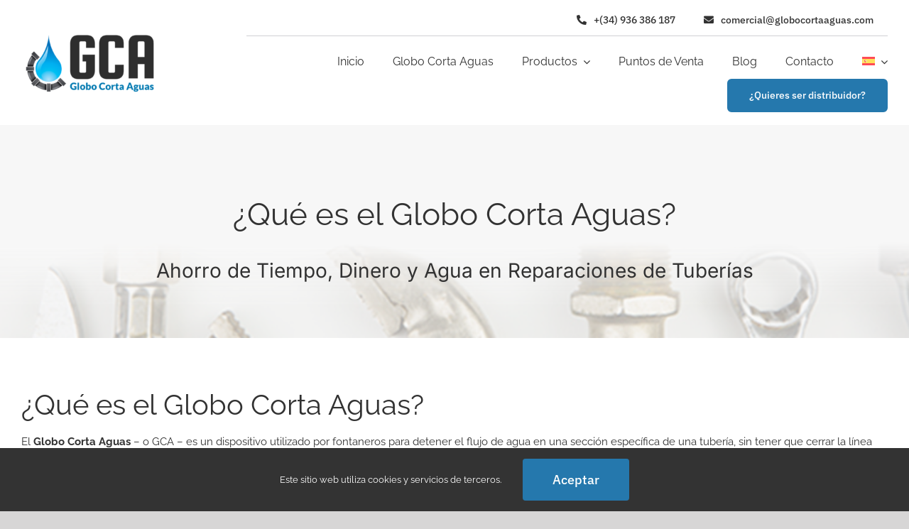

--- FILE ---
content_type: text/html; charset=UTF-8
request_url: https://globocortaaguas.com/blog/que-es-el-globo-corta-aguas/
body_size: 19473
content:
<!DOCTYPE html>
<html class="avada-html-layout-wide avada-html-header-position-top avada-is-100-percent-template" lang="es-ES" prefix="og: http://ogp.me/ns# fb: http://ogp.me/ns/fb#">
<head>
	<meta http-equiv="X-UA-Compatible" content="IE=edge" />
	<meta http-equiv="Content-Type" content="text/html; charset=utf-8"/>
	<meta name="viewport" content="width=device-width, initial-scale=1" />
	<style>
.bootstrap-wrapper .navbar-inverse{background-color:#222 !important}
.bootstrap-wrapper .navbar-inverse{border-color:#222 !important}
.bootstrap-wrapper .navbar-inverse .navbar-nav > li > a, .show_search{color:#ffffff !important}
.bootstrap-wrapper .btn-primary, .label-primary,.ldd_listing_pagination a,.social-meta .fa {
    color: #ffffff !important;
    background-color: #3bafda !important;
    border-color: #3bafda !important;
}
.social-meta .fa {
	color: #3bafda !important;
    background-color: #ffffff !important;
    border-color: #ffffff !important;
}
.social-meta .fa:hover, .grid_socials .fa:hover{color: #3071a9 !important;}
.listing-meta .fa{color:#3bafda !important}
.bootstrap-wrapper .btn-primary:hover,.ldd_listing_pagination .current,.ldd_listing_pagination a:hover {
    
    background-color: #3071a9 !important;
    border-color: #3071a9 !important;
}
#navbar-directory{border:none !important}
.bootstrap-wrapper  a{color:#337ab7 !important}
.bootstrap-wrapper  a:hover{color:#337ab7 !important}
.view_controls .category,.view_controls .listing,.view_controls .grid,.view_controls .compact{text-decoration:underline;}
</style>

	<meta name='robots' content='index, follow, max-image-preview:large, max-snippet:-1, max-video-preview:-1' />
<link rel="alternate" hreflang="en" href="https://globocortaaguas.com/en/blog/what-is-the-water-cutting-balloon-saving-time-and-money-for-plumbers/" />
<link rel="alternate" hreflang="es" href="https://globocortaaguas.com/blog/que-es-el-globo-corta-aguas/" />
<link rel="alternate" hreflang="it" href="https://globocortaaguas.com/it/blog/cose-il-pallone-taglia-acqua-risparmio-di-tempo-e-denaro-per-gli-idraulici/" />
<link rel="alternate" hreflang="x-default" href="https://globocortaaguas.com/blog/que-es-el-globo-corta-aguas/" />

	<!-- This site is optimized with the Yoast SEO plugin v26.1 - https://yoast.com/wordpress/plugins/seo/ -->
	<title>¿Qué es el Globo Corta Aguas? La Herramienta para Fontaneros</title>
	<meta name="description" content="¡Descubre qué es el Globo Corta Aguas! Te contamos todo lo que necesitas saber de esta herramienta imprescindible para fontaneros." />
	<link rel="canonical" href="https://globocortaaguas.com/blog/que-es-el-globo-corta-aguas/" />
	<meta property="og:locale" content="es_ES" />
	<meta property="og:type" content="article" />
	<meta property="og:title" content="¿Qué es el Globo Corta Aguas? La Herramienta para Fontaneros" />
	<meta property="og:description" content="¡Descubre qué es el Globo Corta Aguas! Te contamos todo lo que necesitas saber de esta herramienta imprescindible para fontaneros." />
	<meta property="og:url" content="https://globocortaaguas.com/blog/que-es-el-globo-corta-aguas/" />
	<meta property="og:site_name" content="Globo Corta Aguas" />
	<meta property="article:published_time" content="2023-02-22T09:54:35+00:00" />
	<meta property="article:modified_time" content="2025-05-04T19:44:42+00:00" />
	<meta property="og:image" content="https://globocortaaguas.com/wp-content/uploads/2021/12/globo-corta-aguas-slider1.jpg" />
	<meta property="og:image:width" content="1280" />
	<meta property="og:image:height" content="590" />
	<meta property="og:image:type" content="image/jpeg" />
	<meta name="author" content="globo corta aguas" />
	<meta name="twitter:card" content="summary_large_image" />
	<meta name="twitter:label1" content="Escrito por" />
	<meta name="twitter:data1" content="globo corta aguas" />
	<meta name="twitter:label2" content="Tiempo de lectura" />
	<meta name="twitter:data2" content="6 minutos" />
	<script type="application/ld+json" class="yoast-schema-graph">{"@context":"https://schema.org","@graph":[{"@type":"Article","@id":"https://globocortaaguas.com/blog/que-es-el-globo-corta-aguas/#article","isPartOf":{"@id":"https://globocortaaguas.com/blog/que-es-el-globo-corta-aguas/"},"author":{"name":"globo corta aguas","@id":"https://globocortaaguas.com/#/schema/person/a2e63c55dd8304dd62111209a5e93f80"},"headline":"¿Qué es el Globo Corta Aguas?","datePublished":"2023-02-22T09:54:35+00:00","dateModified":"2025-05-04T19:44:42+00:00","mainEntityOfPage":{"@id":"https://globocortaaguas.com/blog/que-es-el-globo-corta-aguas/"},"wordCount":4264,"publisher":{"@id":"https://globocortaaguas.com/#organization"},"image":{"@id":"https://globocortaaguas.com/blog/que-es-el-globo-corta-aguas/#primaryimage"},"thumbnailUrl":"https://globocortaaguas.com/wp-content/uploads/2021/12/globo-corta-aguas-slider1.jpg","articleSection":["Sin categorizar"],"inLanguage":"es"},{"@type":"WebPage","@id":"https://globocortaaguas.com/blog/que-es-el-globo-corta-aguas/","url":"https://globocortaaguas.com/blog/que-es-el-globo-corta-aguas/","name":"¿Qué es el Globo Corta Aguas? La Herramienta para Fontaneros","isPartOf":{"@id":"https://globocortaaguas.com/#website"},"primaryImageOfPage":{"@id":"https://globocortaaguas.com/blog/que-es-el-globo-corta-aguas/#primaryimage"},"image":{"@id":"https://globocortaaguas.com/blog/que-es-el-globo-corta-aguas/#primaryimage"},"thumbnailUrl":"https://globocortaaguas.com/wp-content/uploads/2021/12/globo-corta-aguas-slider1.jpg","datePublished":"2023-02-22T09:54:35+00:00","dateModified":"2025-05-04T19:44:42+00:00","description":"¡Descubre qué es el Globo Corta Aguas! Te contamos todo lo que necesitas saber de esta herramienta imprescindible para fontaneros.","breadcrumb":{"@id":"https://globocortaaguas.com/blog/que-es-el-globo-corta-aguas/#breadcrumb"},"inLanguage":"es","potentialAction":[{"@type":"ReadAction","target":["https://globocortaaguas.com/blog/que-es-el-globo-corta-aguas/"]}]},{"@type":"ImageObject","inLanguage":"es","@id":"https://globocortaaguas.com/blog/que-es-el-globo-corta-aguas/#primaryimage","url":"https://globocortaaguas.com/wp-content/uploads/2021/12/globo-corta-aguas-slider1.jpg","contentUrl":"https://globocortaaguas.com/wp-content/uploads/2021/12/globo-corta-aguas-slider1.jpg","width":1280,"height":590,"caption":"que es el globo corta aguas"},{"@type":"BreadcrumbList","@id":"https://globocortaaguas.com/blog/que-es-el-globo-corta-aguas/#breadcrumb","itemListElement":[{"@type":"ListItem","position":1,"name":"Portada","item":"https://globocortaaguas.com/"},{"@type":"ListItem","position":2,"name":"¿Qué es el Globo Corta Aguas?"}]},{"@type":"WebSite","@id":"https://globocortaaguas.com/#website","url":"https://globocortaaguas.com/","name":"Globo Corta Aguas","description":"Minimiza los riesgos higiénicos en reparaciones","publisher":{"@id":"https://globocortaaguas.com/#organization"},"potentialAction":[{"@type":"SearchAction","target":{"@type":"EntryPoint","urlTemplate":"https://globocortaaguas.com/?s={search_term_string}"},"query-input":{"@type":"PropertyValueSpecification","valueRequired":true,"valueName":"search_term_string"}}],"inLanguage":"es"},{"@type":"Organization","@id":"https://globocortaaguas.com/#organization","name":"Globo Corta Aguas","url":"https://globocortaaguas.com/","logo":{"@type":"ImageObject","inLanguage":"es","@id":"https://globocortaaguas.com/#/schema/logo/image/","url":"https://globocortaaguas.com/wp-content/uploads/2021/11/WEB.png","contentUrl":"https://globocortaaguas.com/wp-content/uploads/2021/11/WEB.png","width":1080,"height":588,"caption":"Globo Corta Aguas"},"image":{"@id":"https://globocortaaguas.com/#/schema/logo/image/"},"sameAs":["https://www.instagram.com/globo_cortaaguas/","https://www.linkedin.com/company/globo-corta-aguas-reparaciones/"]},{"@type":"Person","@id":"https://globocortaaguas.com/#/schema/person/a2e63c55dd8304dd62111209a5e93f80","name":"globo corta aguas","image":{"@type":"ImageObject","inLanguage":"es","@id":"https://globocortaaguas.com/#/schema/person/image/","url":"https://secure.gravatar.com/avatar/10c0a6aeb765b555d59c2d15654a964062ea7c8d8a1fae40df9857aaaeecfc4d?s=96&d=mm&r=g","contentUrl":"https://secure.gravatar.com/avatar/10c0a6aeb765b555d59c2d15654a964062ea7c8d8a1fae40df9857aaaeecfc4d?s=96&d=mm&r=g","caption":"globo corta aguas"},"sameAs":["https://globocortaaguas.com"],"url":"https://globocortaaguas.com/blog/author/wipadmin/"}]}</script>
	<!-- / Yoast SEO plugin. -->


<link rel='dns-prefetch' href='//maps.google.com' />
<link rel='dns-prefetch' href='//www.googletagmanager.com' />
<link rel='dns-prefetch' href='//pagead2.googlesyndication.com' />
<link rel="alternate" type="application/rss+xml" title="Globo Corta Aguas &raquo; Feed" href="https://globocortaaguas.com/feed/" />
<link rel="alternate" type="application/rss+xml" title="Globo Corta Aguas &raquo; Feed de los comentarios" href="https://globocortaaguas.com/comments/feed/" />
					<link rel="shortcut icon" href="https://globocortaaguas.com/wp-content/uploads/2021/12/gota.png" type="image/x-icon" />
		
		
					<!-- Android Icon -->
			<link rel="icon" sizes="192x192" href="https://globocortaaguas.com/wp-content/uploads/2021/12/gota1.png">
		
					<!-- MS Edge Icon -->
			<meta name="msapplication-TileImage" content="https://globocortaaguas.com/wp-content/uploads/2021/12/Gota2.png">
				<link rel="alternate" title="oEmbed (JSON)" type="application/json+oembed" href="https://globocortaaguas.com/wp-json/oembed/1.0/embed?url=https%3A%2F%2Fglobocortaaguas.com%2Fblog%2Fque-es-el-globo-corta-aguas%2F" />
<link rel="alternate" title="oEmbed (XML)" type="text/xml+oembed" href="https://globocortaaguas.com/wp-json/oembed/1.0/embed?url=https%3A%2F%2Fglobocortaaguas.com%2Fblog%2Fque-es-el-globo-corta-aguas%2F&#038;format=xml" />
					<meta name="description" content="¿Qué es el Globo Corta Aguas? 

El Globo Corta Aguas - o GCA - es un dispositivo utilizado por fontaneros para detener el flujo de agua en una sección específica de una tubería, sin tener que cerrar la línea principal. Es una herramienta muy útil para reparaciones y mantenimiento de tuberías, ya que permite a"/>
				
		<meta property="og:locale" content="es_ES"/>
		<meta property="og:type" content="article"/>
		<meta property="og:site_name" content="Globo Corta Aguas"/>
		<meta property="og:title" content="¿Qué es el Globo Corta Aguas? La Herramienta para Fontaneros"/>
				<meta property="og:description" content="¿Qué es el Globo Corta Aguas? 

El Globo Corta Aguas - o GCA - es un dispositivo utilizado por fontaneros para detener el flujo de agua en una sección específica de una tubería, sin tener que cerrar la línea principal. Es una herramienta muy útil para reparaciones y mantenimiento de tuberías, ya que permite a"/>
				<meta property="og:url" content="https://globocortaaguas.com/blog/que-es-el-globo-corta-aguas/"/>
										<meta property="article:published_time" content="2023-02-22T09:54:35+00:00"/>
							<meta property="article:modified_time" content="2025-05-04T19:44:42+00:00"/>
								<meta name="author" content="globo corta aguas"/>
								<meta property="og:image" content="https://globocortaaguas.com/wp-content/uploads/2021/12/globo-corta-aguas-slider1.jpg"/>
		<meta property="og:image:width" content="1280"/>
		<meta property="og:image:height" content="590"/>
		<meta property="og:image:type" content="image/jpeg"/>
				<style id='wp-img-auto-sizes-contain-inline-css' type='text/css'>
img:is([sizes=auto i],[sizes^="auto," i]){contain-intrinsic-size:3000px 1500px}
/*# sourceURL=wp-img-auto-sizes-contain-inline-css */
</style>
<link rel='stylesheet' id='lddlite-bootstrap-css' href='https://globocortaaguas.com/wp-content/plugins/ldd-directory-lite/public/css/ldd_bootstrap.css?ver=3.12' type='text/css' media='all' />
<link rel='stylesheet' id='chosen-css' href='https://globocortaaguas.com/wp-content/plugins/ldd-directory-lite/public/plugins/chosen/chosen.css?ver=1.8.7' type='text/css' media='all' />
<link rel='stylesheet' id='dashicons-css' href='https://globocortaaguas.com/wp-includes/css/dashicons.min.css?ver=6.9' type='text/css' media='all' />
<link rel='stylesheet' id='thickbox-css' href='https://globocortaaguas.com/wp-includes/js/thickbox/thickbox.css?ver=6.9' type='text/css' media='all' />
<link rel='stylesheet' id='wpml-blocks-css' href='https://globocortaaguas.com/wp-content/plugins/sitepress-multilingual-cms/dist/css/blocks/styles.css?ver=4.6.14' type='text/css' media='all' />
<link rel='stylesheet' id='wp-gmap-embed-front-css-css' href='https://globocortaaguas.com/wp-content/plugins/gmap-embed/public/assets/css/front_custom_style.css?ver=1745937869' type='text/css' media='all' />
<link rel='stylesheet' id='wpml-legacy-vertical-list-0-css' href='https://globocortaaguas.com/wp-content/plugins/sitepress-multilingual-cms/templates/language-switchers/legacy-list-vertical/style.min.css?ver=1' type='text/css' media='all' />
<link rel='stylesheet' id='wpml-menu-item-0-css' href='https://globocortaaguas.com/wp-content/plugins/sitepress-multilingual-cms/templates/language-switchers/menu-item/style.min.css?ver=1' type='text/css' media='all' />
<link rel='stylesheet' id='fusion-dynamic-css-css' href='https://globocortaaguas.com/wp-content/uploads/fusion-styles/3cce2335fac474db4765bb0600c1aeb3.min.css?ver=3.13.3' type='text/css' media='all' />
<!--n2css--><!--n2js--><script type="text/javascript" src="https://globocortaaguas.com/wp-includes/js/jquery/jquery.min.js?ver=3.7.1" id="jquery-core-js"></script>
<script type="text/javascript" src="https://globocortaaguas.com/wp-content/plugins/ldd-directory-lite/public/js/bootstrap.min.js?ver=5.2" id="lddlite-bootstrap-js"></script>
<script type="text/javascript" src="https://globocortaaguas.com/wp-content/plugins/ldd-directory-lite/public/plugins/chosen/chosen.jquery.min.js?ver=1.4.2" id="chosen-js"></script>
<script type="text/javascript" id="wpml-cookie-js-extra">
/* <![CDATA[ */
var wpml_cookies = {"wp-wpml_current_language":{"value":"es","expires":1,"path":"/"}};
var wpml_cookies = {"wp-wpml_current_language":{"value":"es","expires":1,"path":"/"}};
//# sourceURL=wpml-cookie-js-extra
/* ]]> */
</script>
<script type="text/javascript" src="https://globocortaaguas.com/wp-content/plugins/sitepress-multilingual-cms/res/js/cookies/language-cookie.js?ver=4.6.14" id="wpml-cookie-js" defer="defer" data-wp-strategy="defer"></script>
<script type="text/javascript" src="https://maps.google.com/maps/api/js?key=AIzaSyCTM0RFn_p4k6b_my6zfZZpLi-vWwGTEBM&amp;libraries=places&amp;language=es&amp;region=ES&amp;callback=Function.prototype&amp;ver=6.9" id="wp-gmap-api-js"></script>
<script type="text/javascript" id="wp-gmap-api-js-after">
/* <![CDATA[ */
/* <![CDATA[ */

var wgm_status = {"l_api":"always","p_api":"Y","i_p":true,"d_f_s_c":"","d_s_v":"","d_z_c":"","d_p_c":"","d_m_t_c":"","d_m_w_z":"","d_m_d":"","d_m_d_c_z":"","e_d_f_a_c":""};
/* ]]]]><![CDATA[> */
//# sourceURL=wp-gmap-api-js-after
/* ]]> */
</script>

<!-- Fragmento de código de la etiqueta de Google (gtag.js) añadida por Site Kit -->
<!-- Fragmento de código de Google Analytics añadido por Site Kit -->
<script type="text/javascript" src="https://www.googletagmanager.com/gtag/js?id=GT-KD2WV7CW" id="google_gtagjs-js" async></script>
<script type="text/javascript" id="google_gtagjs-js-after">
/* <![CDATA[ */
window.dataLayer = window.dataLayer || [];function gtag(){dataLayer.push(arguments);}
gtag("set","linker",{"domains":["globocortaaguas.com"]});
gtag("js", new Date());
gtag("set", "developer_id.dZTNiMT", true);
gtag("config", "GT-KD2WV7CW");
 window._googlesitekit = window._googlesitekit || {}; window._googlesitekit.throttledEvents = []; window._googlesitekit.gtagEvent = (name, data) => { var key = JSON.stringify( { name, data } ); if ( !! window._googlesitekit.throttledEvents[ key ] ) { return; } window._googlesitekit.throttledEvents[ key ] = true; setTimeout( () => { delete window._googlesitekit.throttledEvents[ key ]; }, 5 ); gtag( "event", name, { ...data, event_source: "site-kit" } ); }; 
//# sourceURL=google_gtagjs-js-after
/* ]]> */
</script>
<link rel="https://api.w.org/" href="https://globocortaaguas.com/wp-json/" /><link rel="alternate" title="JSON" type="application/json" href="https://globocortaaguas.com/wp-json/wp/v2/posts/3235" /><link rel="EditURI" type="application/rsd+xml" title="RSD" href="https://globocortaaguas.com/xmlrpc.php?rsd" />
<meta name="generator" content="WordPress 6.9" />
<link rel='shortlink' href='https://globocortaaguas.com/?p=3235' />
<meta name="generator" content="WPML ver:4.6.14 stt:1,27,2;" />
<meta name="generator" content="Site Kit by Google 1.170.0" /><style type="text/css" id="css-fb-visibility">@media screen and (max-width: 768px){.fusion-no-small-visibility{display:none !important;}body .sm-text-align-center{text-align:center !important;}body .sm-text-align-left{text-align:left !important;}body .sm-text-align-right{text-align:right !important;}body .sm-flex-align-center{justify-content:center !important;}body .sm-flex-align-flex-start{justify-content:flex-start !important;}body .sm-flex-align-flex-end{justify-content:flex-end !important;}body .sm-mx-auto{margin-left:auto !important;margin-right:auto !important;}body .sm-ml-auto{margin-left:auto !important;}body .sm-mr-auto{margin-right:auto !important;}body .fusion-absolute-position-small{position:absolute;top:auto;width:100%;}.awb-sticky.awb-sticky-small{ position: sticky; top: var(--awb-sticky-offset,0); }}@media screen and (min-width: 769px) and (max-width: 1024px){.fusion-no-medium-visibility{display:none !important;}body .md-text-align-center{text-align:center !important;}body .md-text-align-left{text-align:left !important;}body .md-text-align-right{text-align:right !important;}body .md-flex-align-center{justify-content:center !important;}body .md-flex-align-flex-start{justify-content:flex-start !important;}body .md-flex-align-flex-end{justify-content:flex-end !important;}body .md-mx-auto{margin-left:auto !important;margin-right:auto !important;}body .md-ml-auto{margin-left:auto !important;}body .md-mr-auto{margin-right:auto !important;}body .fusion-absolute-position-medium{position:absolute;top:auto;width:100%;}.awb-sticky.awb-sticky-medium{ position: sticky; top: var(--awb-sticky-offset,0); }}@media screen and (min-width: 1025px){.fusion-no-large-visibility{display:none !important;}body .lg-text-align-center{text-align:center !important;}body .lg-text-align-left{text-align:left !important;}body .lg-text-align-right{text-align:right !important;}body .lg-flex-align-center{justify-content:center !important;}body .lg-flex-align-flex-start{justify-content:flex-start !important;}body .lg-flex-align-flex-end{justify-content:flex-end !important;}body .lg-mx-auto{margin-left:auto !important;margin-right:auto !important;}body .lg-ml-auto{margin-left:auto !important;}body .lg-mr-auto{margin-right:auto !important;}body .fusion-absolute-position-large{position:absolute;top:auto;width:100%;}.awb-sticky.awb-sticky-large{ position: sticky; top: var(--awb-sticky-offset,0); }}</style>
<!-- Metaetiquetas de Google AdSense añadidas por Site Kit -->
<meta name="google-adsense-platform-account" content="ca-host-pub-2644536267352236">
<meta name="google-adsense-platform-domain" content="sitekit.withgoogle.com">
<!-- Acabar con las metaetiquetas de Google AdSense añadidas por Site Kit -->

<!-- Fragmento de código de Google Adsense añadido por Site Kit -->
<script type="text/javascript" async="async" src="https://pagead2.googlesyndication.com/pagead/js/adsbygoogle.js?client=ca-pub-9380927450975973&amp;host=ca-host-pub-2644536267352236" crossorigin="anonymous"></script>

<!-- Final del fragmento de código de Google Adsense añadido por Site Kit -->
		<style type="text/css" id="wp-custom-css">
			.awb-menu__highlight{
	display: none;
}		</style>
				<script type="text/javascript">
			var doc = document.documentElement;
			doc.setAttribute( 'data-useragent', navigator.userAgent );
		</script>
		
	<style id='global-styles-inline-css' type='text/css'>
:root{--wp--preset--aspect-ratio--square: 1;--wp--preset--aspect-ratio--4-3: 4/3;--wp--preset--aspect-ratio--3-4: 3/4;--wp--preset--aspect-ratio--3-2: 3/2;--wp--preset--aspect-ratio--2-3: 2/3;--wp--preset--aspect-ratio--16-9: 16/9;--wp--preset--aspect-ratio--9-16: 9/16;--wp--preset--color--black: #000000;--wp--preset--color--cyan-bluish-gray: #abb8c3;--wp--preset--color--white: #ffffff;--wp--preset--color--pale-pink: #f78da7;--wp--preset--color--vivid-red: #cf2e2e;--wp--preset--color--luminous-vivid-orange: #ff6900;--wp--preset--color--luminous-vivid-amber: #fcb900;--wp--preset--color--light-green-cyan: #7bdcb5;--wp--preset--color--vivid-green-cyan: #00d084;--wp--preset--color--pale-cyan-blue: #8ed1fc;--wp--preset--color--vivid-cyan-blue: #0693e3;--wp--preset--color--vivid-purple: #9b51e0;--wp--preset--color--awb-color-1: #ffffff;--wp--preset--color--awb-color-2: #f6f6f6;--wp--preset--color--awb-color-3: #e2e2e2;--wp--preset--color--awb-color-4: #2578ad;--wp--preset--color--awb-color-5: #333333;--wp--preset--color--awb-color-6: #323232;--wp--preset--color--awb-color-7: #212934;--wp--preset--color--awb-color-8: #222222;--wp--preset--color--awb-color-custom-10: #65bc7b;--wp--preset--color--awb-color-custom-11: #e5e5e5;--wp--preset--color--awb-color-custom-12: #747474;--wp--preset--color--awb-color-custom-13: #d4eaf9;--wp--preset--color--awb-color-custom-14: #4a4e57;--wp--preset--color--awb-color-custom-15: rgba(242,243,245,0.7);--wp--preset--color--awb-color-custom-16: #f2f3f5;--wp--preset--color--awb-color-custom-17: rgba(255,255,255,0.8);--wp--preset--color--awb-color-custom-18: #e0dede;--wp--preset--gradient--vivid-cyan-blue-to-vivid-purple: linear-gradient(135deg,rgb(6,147,227) 0%,rgb(155,81,224) 100%);--wp--preset--gradient--light-green-cyan-to-vivid-green-cyan: linear-gradient(135deg,rgb(122,220,180) 0%,rgb(0,208,130) 100%);--wp--preset--gradient--luminous-vivid-amber-to-luminous-vivid-orange: linear-gradient(135deg,rgb(252,185,0) 0%,rgb(255,105,0) 100%);--wp--preset--gradient--luminous-vivid-orange-to-vivid-red: linear-gradient(135deg,rgb(255,105,0) 0%,rgb(207,46,46) 100%);--wp--preset--gradient--very-light-gray-to-cyan-bluish-gray: linear-gradient(135deg,rgb(238,238,238) 0%,rgb(169,184,195) 100%);--wp--preset--gradient--cool-to-warm-spectrum: linear-gradient(135deg,rgb(74,234,220) 0%,rgb(151,120,209) 20%,rgb(207,42,186) 40%,rgb(238,44,130) 60%,rgb(251,105,98) 80%,rgb(254,248,76) 100%);--wp--preset--gradient--blush-light-purple: linear-gradient(135deg,rgb(255,206,236) 0%,rgb(152,150,240) 100%);--wp--preset--gradient--blush-bordeaux: linear-gradient(135deg,rgb(254,205,165) 0%,rgb(254,45,45) 50%,rgb(107,0,62) 100%);--wp--preset--gradient--luminous-dusk: linear-gradient(135deg,rgb(255,203,112) 0%,rgb(199,81,192) 50%,rgb(65,88,208) 100%);--wp--preset--gradient--pale-ocean: linear-gradient(135deg,rgb(255,245,203) 0%,rgb(182,227,212) 50%,rgb(51,167,181) 100%);--wp--preset--gradient--electric-grass: linear-gradient(135deg,rgb(202,248,128) 0%,rgb(113,206,126) 100%);--wp--preset--gradient--midnight: linear-gradient(135deg,rgb(2,3,129) 0%,rgb(40,116,252) 100%);--wp--preset--font-size--small: 11.25px;--wp--preset--font-size--medium: 20px;--wp--preset--font-size--large: 22.5px;--wp--preset--font-size--x-large: 42px;--wp--preset--font-size--normal: 15px;--wp--preset--font-size--xlarge: 30px;--wp--preset--font-size--huge: 45px;--wp--preset--spacing--20: 0.44rem;--wp--preset--spacing--30: 0.67rem;--wp--preset--spacing--40: 1rem;--wp--preset--spacing--50: 1.5rem;--wp--preset--spacing--60: 2.25rem;--wp--preset--spacing--70: 3.38rem;--wp--preset--spacing--80: 5.06rem;--wp--preset--shadow--natural: 6px 6px 9px rgba(0, 0, 0, 0.2);--wp--preset--shadow--deep: 12px 12px 50px rgba(0, 0, 0, 0.4);--wp--preset--shadow--sharp: 6px 6px 0px rgba(0, 0, 0, 0.2);--wp--preset--shadow--outlined: 6px 6px 0px -3px rgb(255, 255, 255), 6px 6px rgb(0, 0, 0);--wp--preset--shadow--crisp: 6px 6px 0px rgb(0, 0, 0);}:where(.is-layout-flex){gap: 0.5em;}:where(.is-layout-grid){gap: 0.5em;}body .is-layout-flex{display: flex;}.is-layout-flex{flex-wrap: wrap;align-items: center;}.is-layout-flex > :is(*, div){margin: 0;}body .is-layout-grid{display: grid;}.is-layout-grid > :is(*, div){margin: 0;}:where(.wp-block-columns.is-layout-flex){gap: 2em;}:where(.wp-block-columns.is-layout-grid){gap: 2em;}:where(.wp-block-post-template.is-layout-flex){gap: 1.25em;}:where(.wp-block-post-template.is-layout-grid){gap: 1.25em;}.has-black-color{color: var(--wp--preset--color--black) !important;}.has-cyan-bluish-gray-color{color: var(--wp--preset--color--cyan-bluish-gray) !important;}.has-white-color{color: var(--wp--preset--color--white) !important;}.has-pale-pink-color{color: var(--wp--preset--color--pale-pink) !important;}.has-vivid-red-color{color: var(--wp--preset--color--vivid-red) !important;}.has-luminous-vivid-orange-color{color: var(--wp--preset--color--luminous-vivid-orange) !important;}.has-luminous-vivid-amber-color{color: var(--wp--preset--color--luminous-vivid-amber) !important;}.has-light-green-cyan-color{color: var(--wp--preset--color--light-green-cyan) !important;}.has-vivid-green-cyan-color{color: var(--wp--preset--color--vivid-green-cyan) !important;}.has-pale-cyan-blue-color{color: var(--wp--preset--color--pale-cyan-blue) !important;}.has-vivid-cyan-blue-color{color: var(--wp--preset--color--vivid-cyan-blue) !important;}.has-vivid-purple-color{color: var(--wp--preset--color--vivid-purple) !important;}.has-black-background-color{background-color: var(--wp--preset--color--black) !important;}.has-cyan-bluish-gray-background-color{background-color: var(--wp--preset--color--cyan-bluish-gray) !important;}.has-white-background-color{background-color: var(--wp--preset--color--white) !important;}.has-pale-pink-background-color{background-color: var(--wp--preset--color--pale-pink) !important;}.has-vivid-red-background-color{background-color: var(--wp--preset--color--vivid-red) !important;}.has-luminous-vivid-orange-background-color{background-color: var(--wp--preset--color--luminous-vivid-orange) !important;}.has-luminous-vivid-amber-background-color{background-color: var(--wp--preset--color--luminous-vivid-amber) !important;}.has-light-green-cyan-background-color{background-color: var(--wp--preset--color--light-green-cyan) !important;}.has-vivid-green-cyan-background-color{background-color: var(--wp--preset--color--vivid-green-cyan) !important;}.has-pale-cyan-blue-background-color{background-color: var(--wp--preset--color--pale-cyan-blue) !important;}.has-vivid-cyan-blue-background-color{background-color: var(--wp--preset--color--vivid-cyan-blue) !important;}.has-vivid-purple-background-color{background-color: var(--wp--preset--color--vivid-purple) !important;}.has-black-border-color{border-color: var(--wp--preset--color--black) !important;}.has-cyan-bluish-gray-border-color{border-color: var(--wp--preset--color--cyan-bluish-gray) !important;}.has-white-border-color{border-color: var(--wp--preset--color--white) !important;}.has-pale-pink-border-color{border-color: var(--wp--preset--color--pale-pink) !important;}.has-vivid-red-border-color{border-color: var(--wp--preset--color--vivid-red) !important;}.has-luminous-vivid-orange-border-color{border-color: var(--wp--preset--color--luminous-vivid-orange) !important;}.has-luminous-vivid-amber-border-color{border-color: var(--wp--preset--color--luminous-vivid-amber) !important;}.has-light-green-cyan-border-color{border-color: var(--wp--preset--color--light-green-cyan) !important;}.has-vivid-green-cyan-border-color{border-color: var(--wp--preset--color--vivid-green-cyan) !important;}.has-pale-cyan-blue-border-color{border-color: var(--wp--preset--color--pale-cyan-blue) !important;}.has-vivid-cyan-blue-border-color{border-color: var(--wp--preset--color--vivid-cyan-blue) !important;}.has-vivid-purple-border-color{border-color: var(--wp--preset--color--vivid-purple) !important;}.has-vivid-cyan-blue-to-vivid-purple-gradient-background{background: var(--wp--preset--gradient--vivid-cyan-blue-to-vivid-purple) !important;}.has-light-green-cyan-to-vivid-green-cyan-gradient-background{background: var(--wp--preset--gradient--light-green-cyan-to-vivid-green-cyan) !important;}.has-luminous-vivid-amber-to-luminous-vivid-orange-gradient-background{background: var(--wp--preset--gradient--luminous-vivid-amber-to-luminous-vivid-orange) !important;}.has-luminous-vivid-orange-to-vivid-red-gradient-background{background: var(--wp--preset--gradient--luminous-vivid-orange-to-vivid-red) !important;}.has-very-light-gray-to-cyan-bluish-gray-gradient-background{background: var(--wp--preset--gradient--very-light-gray-to-cyan-bluish-gray) !important;}.has-cool-to-warm-spectrum-gradient-background{background: var(--wp--preset--gradient--cool-to-warm-spectrum) !important;}.has-blush-light-purple-gradient-background{background: var(--wp--preset--gradient--blush-light-purple) !important;}.has-blush-bordeaux-gradient-background{background: var(--wp--preset--gradient--blush-bordeaux) !important;}.has-luminous-dusk-gradient-background{background: var(--wp--preset--gradient--luminous-dusk) !important;}.has-pale-ocean-gradient-background{background: var(--wp--preset--gradient--pale-ocean) !important;}.has-electric-grass-gradient-background{background: var(--wp--preset--gradient--electric-grass) !important;}.has-midnight-gradient-background{background: var(--wp--preset--gradient--midnight) !important;}.has-small-font-size{font-size: var(--wp--preset--font-size--small) !important;}.has-medium-font-size{font-size: var(--wp--preset--font-size--medium) !important;}.has-large-font-size{font-size: var(--wp--preset--font-size--large) !important;}.has-x-large-font-size{font-size: var(--wp--preset--font-size--x-large) !important;}
/*# sourceURL=global-styles-inline-css */
</style>
</head>

<body class="wp-singular post-template-default single single-post postid-3235 single-format-standard wp-theme-Avada fusion-image-hovers fusion-pagination-sizing fusion-button_type-flat fusion-button_span-no fusion-button_gradient-linear avada-image-rollover-circle-yes avada-image-rollover-yes avada-image-rollover-direction-left fusion-body ltr fusion-sticky-header no-tablet-sticky-header no-mobile-sticky-header no-mobile-slidingbar no-mobile-totop fusion-disable-outline fusion-sub-menu-fade mobile-logo-pos-left layout-wide-mode avada-has-boxed-modal-shadow- layout-scroll-offset-full avada-has-zero-margin-offset-top fusion-top-header menu-text-align-center mobile-menu-design-classic fusion-show-pagination-text fusion-header-layout-v3 avada-responsive avada-footer-fx-none avada-menu-highlight-style-bar fusion-search-form-clean fusion-main-menu-search-overlay fusion-avatar-circle avada-dropdown-styles avada-blog-layout-medium avada-blog-archive-layout-large avada-header-shadow-no avada-menu-icon-position-left avada-has-megamenu-shadow avada-has-mobile-menu-search avada-has-main-nav-search-icon avada-has-breadcrumb-mobile-hidden avada-has-titlebar-content_only avada-has-pagination-width_height avada-flyout-menu-direction-fade avada-ec-views-v1" data-awb-post-id="3235">
		<a class="skip-link screen-reader-text" href="#content">Saltar al contenido</a>

	<div id="boxed-wrapper">
		
		<div id="wrapper" class="fusion-wrapper">
			<div id="home" style="position:relative;top:-1px;"></div>
												<div class="fusion-tb-header"><div class="fusion-fullwidth fullwidth-box fusion-builder-row-1 fusion-flex-container nonhundred-percent-fullwidth non-hundred-percent-height-scrolling fusion-sticky-container fusion-custom-z-index" style="--awb-border-radius-top-left:0px;--awb-border-radius-top-right:0px;--awb-border-radius-bottom-right:0px;--awb-border-radius-bottom-left:0px;--awb-z-index:20051;--awb-padding-top:6px;--awb-padding-bottom:6px;--awb-sticky-background-color:#ffffff !important;--awb-flex-wrap:wrap;" data-transition-offset="0" data-scroll-offset="0" data-sticky-small-visibility="1" data-sticky-medium-visibility="1" data-sticky-large-visibility="1" ><div class="fusion-builder-row fusion-row fusion-flex-align-items-stretch fusion-flex-justify-content-flex-end fusion-flex-content-wrap" style="max-width:1393.6px;margin-left: calc(-4% / 2 );margin-right: calc(-4% / 2 );"><div class="fusion-layout-column fusion_builder_column fusion-builder-column-0 fusion_builder_column_1_4 1_4 fusion-flex-column" style="--awb-bg-size:cover;--awb-width-large:25%;--awb-margin-top-large:10px;--awb-spacing-right-large:7.68%;--awb-margin-bottom-large:10px;--awb-spacing-left-large:7.68%;--awb-width-medium:20%;--awb-order-medium:0;--awb-spacing-right-medium:9.6%;--awb-spacing-left-medium:9.6%;--awb-width-small:100%;--awb-order-small:0;--awb-spacing-right-small:1.92%;--awb-spacing-left-small:1.92%;"><div class="fusion-column-wrapper fusion-column-has-shadow fusion-flex-justify-content-center fusion-content-layout-column"><div class="fusion-image-element " style="--awb-sticky-max-width:150px;--awb-max-width:200px;--awb-caption-title-font-family:var(--h2_typography-font-family);--awb-caption-title-font-weight:var(--h2_typography-font-weight);--awb-caption-title-font-style:var(--h2_typography-font-style);--awb-caption-title-size:var(--h2_typography-font-size);--awb-caption-title-transform:var(--h2_typography-text-transform);--awb-caption-title-line-height:var(--h2_typography-line-height);--awb-caption-title-letter-spacing:var(--h2_typography-letter-spacing);"><span class=" fusion-imageframe imageframe-none imageframe-1 hover-type-none" style="border-radius:10px;"><a class="fusion-no-lightbox" href="https://globocortaaguas.com/" target="_self" aria-label="globo-corta-aguas"><img fetchpriority="high" decoding="async" width="1080" height="588" alt="globo corta aguas" src="https://globocortaaguas.com/wp-content/uploads/2021/11/WEB.png" data-orig-src="https://globocortaaguas.com/wp-content/uploads/2021/11/WEB.png" class="lazyload img-responsive wp-image-2281" srcset="data:image/svg+xml,%3Csvg%20xmlns%3D%27http%3A%2F%2Fwww.w3.org%2F2000%2Fsvg%27%20width%3D%271080%27%20height%3D%27588%27%20viewBox%3D%270%200%201080%20588%27%3E%3Crect%20width%3D%271080%27%20height%3D%27588%27%20fill-opacity%3D%220%22%2F%3E%3C%2Fsvg%3E" data-srcset="https://globocortaaguas.com/wp-content/uploads/2021/11/WEB-200x109.png 200w, https://globocortaaguas.com/wp-content/uploads/2021/11/WEB-400x218.png 400w, https://globocortaaguas.com/wp-content/uploads/2021/11/WEB-600x327.png 600w, https://globocortaaguas.com/wp-content/uploads/2021/11/WEB-800x436.png 800w, https://globocortaaguas.com/wp-content/uploads/2021/11/WEB.png 1080w" data-sizes="auto" data-orig-sizes="(max-width: 768px) 100vw, 400px" /></a></span></div></div></div><div class="fusion-layout-column fusion_builder_column fusion-builder-column-1 fusion_builder_column_3_4 3_4 fusion-flex-column" style="--awb-bg-size:cover;--awb-border-color:#007c89;--awb-border-style:solid;--awb-width-large:75%;--awb-margin-top-large:0px;--awb-spacing-right-large:2.56%;--awb-margin-bottom-large:0px;--awb-spacing-left-large:2.56%;--awb-width-medium:80%;--awb-order-medium:0;--awb-spacing-right-medium:2.4%;--awb-spacing-left-medium:2.4%;--awb-width-small:100%;--awb-order-small:0;--awb-spacing-right-small:1.92%;--awb-spacing-left-small:1.92%;"><div class="fusion-column-wrapper fusion-column-has-shadow fusion-flex-justify-content-center fusion-content-layout-column"><div class="fusion-builder-row fusion-builder-row-inner fusion-row fusion-flex-align-items-stretch fusion-flex-justify-content-flex-end fusion-flex-content-wrap" style="width:104% !important;max-width:104% !important;margin-left: calc(-4% / 2 );margin-right: calc(-4% / 2 );"><div class="fusion-layout-column fusion_builder_column_inner fusion-builder-nested-column-0 fusion_builder_column_inner_1_1 1_1 fusion-flex-column fusion-display-normal-only" style="--awb-bg-size:cover;--awb-border-color:rgba(16,24,39,0.2);--awb-border-bottom:1px;--awb-border-style:solid;--awb-width-large:100%;--awb-margin-top-large:0px;--awb-spacing-right-large:1.92%;--awb-margin-bottom-large:0px;--awb-spacing-left-large:1.92%;--awb-width-medium:100%;--awb-order-medium:0;--awb-spacing-right-medium:1.92%;--awb-spacing-left-medium:1.92%;--awb-width-small:100%;--awb-order-small:0;--awb-spacing-right-small:1.92%;--awb-spacing-left-small:1.92%;"><div class="fusion-column-wrapper fusion-column-has-shadow fusion-flex-justify-content-flex-end fusion-content-layout-row"><div style="text-align:right;"><a class="fusion-button button-flat fusion-button-default-size button-custom fusion-button-default button-1 fusion-button-default-span fusion-button-default-type" style="--button_accent_color:#323232;--button_border_color:#323232;--button_accent_hover_color:#2578ad;--button_border_hover_color:#2578ad;--button_border_width-top:0px;--button_border_width-right:0px;--button_border_width-bottom:0px;--button_border_width-left:0px;--button-border-radius-top-left:6px;--button-border-radius-top-right:6px;--button-border-radius-bottom-right:6px;--button-border-radius-bottom-left:6px;--button_gradient_top_color:rgba(0,0,0,0);--button_gradient_bottom_color:rgba(0,0,0,0);--button_gradient_top_color_hover:rgba(225,232,253,0);--button_gradient_bottom_color_hover:rgba(225,232,253,0);--button_font_size:14px;--button_line_height:20px;--button_padding-top:12px;--button_padding-right:20px;--button_padding-bottom:12px;--button_padding-left:20px;--button_typography-font-family:&quot;IBM Plex Sans&quot;;--button_typography-font-style:normal;--button_typography-font-weight:500;" target="_self" href="tel:+34936386187"><i class="fa-phone-alt fas awb-button__icon awb-button__icon--default button-icon-left" aria-hidden="true"></i><span class="fusion-button-text awb-button__text awb-button__text--default">+(34) 936 386 187</span></a></div><div style="text-align:right;"><a class="fusion-button button-flat fusion-button-default-size button-custom fusion-button-default button-2 fusion-button-default-span fusion-button-default-type" style="--button_accent_color:#323232;--button_border_color:#323232;--button_accent_hover_color:#2578ad;--button_border_hover_color:#2578ad;--button_border_width-top:0px;--button_border_width-right:0px;--button_border_width-bottom:0px;--button_border_width-left:0px;--button-border-radius-top-left:6px;--button-border-radius-top-right:6px;--button-border-radius-bottom-right:6px;--button-border-radius-bottom-left:6px;--button_gradient_top_color:rgba(0,0,0,0);--button_gradient_bottom_color:rgba(0,0,0,0);--button_gradient_top_color_hover:rgba(225,232,253,0);--button_gradient_bottom_color_hover:rgba(225,232,253,0);--button_font_size:14px;--button_line_height:20px;--button_padding-top:12px;--button_padding-right:20px;--button_padding-bottom:12px;--button_padding-left:20px;--button_typography-font-family:&quot;IBM Plex Sans&quot;;--button_typography-font-style:normal;--button_typography-font-weight:500;" target="_self" href="mailto:comercial@globocortaaguas.com"><i class="fa-envelope fas awb-button__icon awb-button__icon--default button-icon-left" aria-hidden="true"></i><span class="fusion-button-text awb-button__text awb-button__text--default">comercial@globocortaaguas.com</span></a></div></div></div><div class="fusion-layout-column fusion_builder_column_inner fusion-builder-nested-column-1 fusion_builder_column_inner_1_1 1_1 fusion-flex-column" style="--awb-padding-top:10px;--awb-padding-bottom:12px;--awb-bg-size:cover;--awb-width-large:100%;--awb-margin-top-large:0px;--awb-spacing-right-large:1.92%;--awb-margin-bottom-large:0px;--awb-spacing-left-large:1.92%;--awb-width-medium:100%;--awb-order-medium:0;--awb-spacing-right-medium:1.92%;--awb-spacing-left-medium:1.92%;--awb-width-small:100%;--awb-order-small:0;--awb-spacing-right-small:1.92%;--awb-spacing-left-small:1.92%;"><div class="fusion-column-wrapper fusion-column-has-shadow fusion-flex-justify-content-flex-end fusion-content-layout-row fusion-flex-align-items-center"><nav class="awb-menu awb-menu_row awb-menu_em-hover mobile-mode-collapse-to-button awb-menu_icons-left awb-menu_dc-yes mobile-trigger-fullwidth-off awb-menu_mobile-toggle awb-menu_indent-left mobile-size-full-absolute loading mega-menu-loading awb-menu_desktop awb-menu_dropdown awb-menu_expand-right awb-menu_transition-fade" style="--awb-text-transform:none;--awb-min-height:30px;--awb-gap:40px;--awb-align-items:center;--awb-justify-content:center;--awb-items-padding-top:12px;--awb-items-padding-bottom:10px;--awb-color:#323232;--awb-active-color:#2578ad;--awb-submenu-color:#323232;--awb-submenu-sep-color:#f7f7f7;--awb-submenu-border-radius-top-left:10px;--awb-submenu-border-radius-top-right:10px;--awb-submenu-border-radius-bottom-right:10px;--awb-submenu-border-radius-bottom-left:10px;--awb-submenu-active-bg:#d4eaf9;--awb-submenu-active-color:#323232;--awb-submenu-space:4px;--awb-submenu-text-transform:none;--awb-icons-color:#2578ad;--awb-main-justify-content:flex-start;--awb-mobile-trigger-color:#000000;--awb-justify-title:flex-start;--awb-mobile-justify:flex-start;--awb-mobile-caret-left:auto;--awb-mobile-caret-right:0;--awb-fusion-font-family-typography:inherit;--awb-fusion-font-style-typography:normal;--awb-fusion-font-weight-typography:400;--awb-fusion-font-family-submenu-typography:inherit;--awb-fusion-font-style-submenu-typography:normal;--awb-fusion-font-weight-submenu-typography:400;--awb-fusion-font-family-mobile-typography:inherit;--awb-fusion-font-style-mobile-typography:normal;--awb-fusion-font-weight-mobile-typography:400;" aria-label="MenuGCA" data-breakpoint="768" data-count="0" data-transition-type="center-vertical" data-transition-time="300" data-expand="right"><button type="button" class="awb-menu__m-toggle awb-menu__m-toggle_no-text" aria-expanded="false" aria-controls="menu-menugca"><span class="awb-menu__m-toggle-inner"><span class="collapsed-nav-text"><span class="screen-reader-text">Toggle Navigation</span></span><span class="awb-menu__m-collapse-icon awb-menu__m-collapse-icon_no-text"><span class="awb-menu__m-collapse-icon-open awb-menu__m-collapse-icon-open_no-text fa-bars fas"></span><span class="awb-menu__m-collapse-icon-close awb-menu__m-collapse-icon-close_no-text fa-times fas"></span></span></span></button><ul id="menu-menugca" class="fusion-menu awb-menu__main-ul awb-menu__main-ul_row"><li  id="menu-item-2137"  class="menu-item menu-item-type-post_type menu-item-object-page menu-item-home menu-item-2137 awb-menu__li awb-menu__main-li awb-menu__main-li_regular"  data-item-id="2137"><span class="awb-menu__main-background-default awb-menu__main-background-default_center-vertical"></span><span class="awb-menu__main-background-active awb-menu__main-background-active_center-vertical"></span><a  href="https://globocortaaguas.com/" class="awb-menu__main-a awb-menu__main-a_regular"><span class="menu-text">Inicio</span></a></li><li  id="menu-item-2546"  class="menu-item menu-item-type-post_type menu-item-object-page menu-item-2546 awb-menu__li awb-menu__main-li awb-menu__main-li_regular"  data-item-id="2546"><span class="awb-menu__main-background-default awb-menu__main-background-default_center-vertical"></span><span class="awb-menu__main-background-active awb-menu__main-background-active_center-vertical"></span><a  href="https://globocortaaguas.com/globo-corta-aguas/" class="awb-menu__main-a awb-menu__main-a_regular"><span class="menu-text">Globo Corta Aguas<span class="awb-menu__highlight" style="background-color:#2578ad;border-color:#2578ad;color:#ffffff;">New</span></span></a></li><li  id="menu-item-2435"  class="menu-item menu-item-type-post_type menu-item-object-page menu-item-has-children menu-item-2435 awb-menu__li awb-menu__main-li awb-menu__main-li_regular"  data-item-id="2435"><span class="awb-menu__main-background-default awb-menu__main-background-default_center-vertical"></span><span class="awb-menu__main-background-active awb-menu__main-background-active_center-vertical"></span><a  href="https://globocortaaguas.com/nuestros-productos/" class="awb-menu__main-a awb-menu__main-a_regular"><span class="menu-text">Productos</span><span class="awb-menu__open-nav-submenu-hover"></span></a><button type="button" aria-label="Open submenu of Productos" aria-expanded="false" class="awb-menu__open-nav-submenu_mobile awb-menu__open-nav-submenu_main"></button><ul class="awb-menu__sub-ul awb-menu__sub-ul_main"><li  id="menu-item-2540"  class="menu-item menu-item-type-custom menu-item-object-custom menu-item-2540 awb-menu__li awb-menu__sub-li" ><a  href="https://globocortaaguas.com/nuestros-productos/#globo-corta-aguas" class="awb-menu__sub-a"><span>GCA</span></a></li><li  id="menu-item-2541"  class="menu-item menu-item-type-custom menu-item-object-custom menu-item-2541 awb-menu__li awb-menu__sub-li" ><a  href="https://globocortaaguas.com/abocardadores" class="awb-menu__sub-a"><span>Abocardadores</span></a></li><li  id="menu-item-2543"  class="menu-item menu-item-type-custom menu-item-object-custom menu-item-2543 awb-menu__li awb-menu__sub-li" ><a  href="https://globocortaaguas.com/tapon-de-registro" class="awb-menu__sub-a"><span>Tapón de Registro</span></a></li></ul></li><li  id="menu-item-2386"  class="menu-item menu-item-type-post_type menu-item-object-page menu-item-2386 awb-menu__li awb-menu__main-li awb-menu__main-li_regular"  data-item-id="2386"><span class="awb-menu__main-background-default awb-menu__main-background-default_center-vertical"></span><span class="awb-menu__main-background-active awb-menu__main-background-active_center-vertical"></span><a  href="https://globocortaaguas.com/puntos-de-venta/" class="awb-menu__main-a awb-menu__main-a_regular"><span class="menu-text">Puntos de Venta</span></a></li><li  id="menu-item-3309"  class="menu-item menu-item-type-post_type menu-item-object-page menu-item-3309 awb-menu__li awb-menu__main-li awb-menu__main-li_regular"  data-item-id="3309"><span class="awb-menu__main-background-default awb-menu__main-background-default_center-vertical"></span><span class="awb-menu__main-background-active awb-menu__main-background-active_center-vertical"></span><a  href="https://globocortaaguas.com/blog/" class="awb-menu__main-a awb-menu__main-a_regular"><span class="menu-text">Blog</span></a></li><li  id="menu-item-2142"  class="menu-item menu-item-type-post_type menu-item-object-page menu-item-2142 awb-menu__li awb-menu__main-li awb-menu__main-li_regular"  data-item-id="2142"><span class="awb-menu__main-background-default awb-menu__main-background-default_center-vertical"></span><span class="awb-menu__main-background-active awb-menu__main-background-active_center-vertical"></span><a  href="https://globocortaaguas.com/contacto/" class="awb-menu__main-a awb-menu__main-a_regular"><span class="menu-text">Contacto</span></a></li><li  id="menu-item-wpml-ls-18-es"  class="menu-item wpml-ls-slot-18 wpml-ls-item wpml-ls-item-es wpml-ls-current-language wpml-ls-menu-item menu-item-type-wpml_ls_menu_item menu-item-object-wpml_ls_menu_item menu-item-has-children menu-item-wpml-ls-18-es awb-menu__li awb-menu__main-li awb-menu__main-li_regular"  data-classes="menu-item" data-item-id="wpml-ls-18-es"><span class="awb-menu__main-background-default awb-menu__main-background-default_center-vertical"></span><span class="awb-menu__main-background-active awb-menu__main-background-active_center-vertical"></span><a  href="https://globocortaaguas.com/blog/que-es-el-globo-corta-aguas/" class="awb-menu__main-a awb-menu__main-a_regular wpml-ls-link"><span class="menu-text"><img decoding="async"
            class="lazyload wpml-ls-flag"
            src="[data-uri]" data-orig-src="https://globocortaaguas.com/wp-content/plugins/sitepress-multilingual-cms/res/flags/es.svg"
            alt="Español"
            
            
    /></span><span class="awb-menu__open-nav-submenu-hover"></span></a><button type="button" aria-label="Open submenu of 
            &lt;img
            class=&quot;wpml-ls-flag&quot;
            src=&quot;https://globocortaaguas.com/wp-content/plugins/sitepress-multilingual-cms/res/flags/es.svg&quot;
            alt=&quot;Español&quot;
            
            
    /&gt;" aria-expanded="false" class="awb-menu__open-nav-submenu_mobile awb-menu__open-nav-submenu_main"></button><ul class="awb-menu__sub-ul awb-menu__sub-ul_main"><li  id="menu-item-wpml-ls-18-en"  class="menu-item wpml-ls-slot-18 wpml-ls-item wpml-ls-item-en wpml-ls-menu-item wpml-ls-first-item menu-item-type-wpml_ls_menu_item menu-item-object-wpml_ls_menu_item menu-item-wpml-ls-18-en awb-menu__li awb-menu__sub-li"  data-classes="menu-item"><a  href="https://globocortaaguas.com/en/blog/what-is-the-water-cutting-balloon-saving-time-and-money-for-plumbers/" class="awb-menu__sub-a wpml-ls-link"><span><img decoding="async"
            class="lazyload wpml-ls-flag"
            src="[data-uri]" data-orig-src="https://globocortaaguas.com/wp-content/plugins/sitepress-multilingual-cms/res/flags/en.svg"
            alt="Inglés"
            
            
    /></span></a></li><li  id="menu-item-wpml-ls-18-it"  class="menu-item wpml-ls-slot-18 wpml-ls-item wpml-ls-item-it wpml-ls-menu-item wpml-ls-last-item menu-item-type-wpml_ls_menu_item menu-item-object-wpml_ls_menu_item menu-item-wpml-ls-18-it awb-menu__li awb-menu__sub-li"  data-classes="menu-item"><a  href="https://globocortaaguas.com/it/blog/cose-il-pallone-taglia-acqua-risparmio-di-tempo-e-denaro-per-gli-idraulici/" class="awb-menu__sub-a wpml-ls-link"><span><img decoding="async"
            class="lazyload wpml-ls-flag"
            src="[data-uri]" data-orig-src="https://globocortaaguas.com/wp-content/plugins/sitepress-multilingual-cms/res/flags/it.svg"
            alt="Italiano"
            
            
    /></span></a></li></ul></li></ul></nav><div style="text-align:right;"><a class="fusion-button button-flat button-large button-custom fusion-button-default button-3 fusion-button-default-span fusion-button-default-type" style="--button_accent_color:var(--awb-color1);--button_accent_hover_color:var(--awb-color4);--button_border_hover_color:var(--awb-color4);--button_border_width-top:2px;--button_border_width-right:2px;--button_border_width-bottom:2px;--button_border_width-left:2px;--button-border-radius-top-left:6px;--button-border-radius-top-right:6px;--button-border-radius-bottom-right:6px;--button-border-radius-bottom-left:6px;--button_gradient_top_color:var(--awb-color4);--button_gradient_bottom_color:var(--awb-color4);--button_gradient_top_color_hover:var(--awb-color1);--button_gradient_bottom_color_hover:var(--awb-color1);--button_typography-font-family:&quot;IBM Plex Sans&quot;;--button_typography-font-style:normal;--button_typography-font-weight:500;--button_margin-left:40px;" target="_self" href="https://globocortaaguas.com/ser-distribuidor/"><span class="fusion-button-text awb-button__text awb-button__text--default">¿Quieres ser distribuidor?</span></a></div></div></div></div></div></div></div></div>
</div>		<div id="sliders-container" class="fusion-slider-visibility">
					</div>
											
			<section class="fusion-page-title-bar fusion-tb-page-title-bar"><div class="fusion-fullwidth fullwidth-box fusion-builder-row-2 fusion-flex-container fusion-parallax-none nonhundred-percent-fullwidth non-hundred-percent-height-scrolling lazyload" style="--awb-background-position:center top;--awb-border-radius-top-left:0px;--awb-border-radius-top-right:0px;--awb-border-radius-bottom-right:0px;--awb-border-radius-bottom-left:0px;--awb-min-height:300px;--awb-min-height-small:260px;--awb-background-color:#f7f7f7;--awb-background-image:linear-gradient(180deg, #f7f7f7 55%,rgba(247,247,247,0.7) 85%);;--awb-background-size:cover;--awb-flex-wrap:wrap;" data-bg="https://globocortaaguas.com/wp-content/uploads/2021/12/GCA-ptb.png" data-bg-gradient="linear-gradient(180deg, #f7f7f7 55%,rgba(247,247,247,0.7) 85%)" ><div class="fusion-builder-row fusion-row fusion-flex-align-items-center fusion-flex-content-wrap" style="max-width:1393.6px;margin-left: calc(-4% / 2 );margin-right: calc(-4% / 2 );"><div class="fusion-layout-column fusion_builder_column fusion-builder-column-2 fusion_builder_column_1_1 1_1 fusion-flex-column" style="--awb-bg-size:cover;--awb-width-large:100%;--awb-margin-top-large:0px;--awb-spacing-right-large:1.92%;--awb-margin-bottom-large:20px;--awb-spacing-left-large:1.92%;--awb-width-medium:100%;--awb-order-medium:0;--awb-spacing-right-medium:1.92%;--awb-spacing-left-medium:1.92%;--awb-width-small:100%;--awb-order-small:0;--awb-spacing-right-small:1.92%;--awb-spacing-left-small:1.92%;"><div class="fusion-column-wrapper fusion-column-has-shadow fusion-flex-justify-content-flex-start fusion-content-layout-column"><div class="fusion-title title fusion-title-1 fusion-sep-none fusion-title-center fusion-title-text fusion-title-size-one" style="--awb-text-color:#323232;--awb-margin-top:40px;"><h1 class="fusion-title-heading title-heading-center fusion-responsive-typography-calculated" style="margin:0;--fontSize:44;line-height:1.82;">¿Qué es el Globo Corta Aguas?</h1></div><div class="fusion-title title fusion-title-2 fusion-sep-none fusion-title-center fusion-title-text fusion-title-size-five"><h5 class="fusion-title-heading title-heading-center fusion-responsive-typography-calculated" style="font-family:&quot;Inter&quot;;font-style:normal;font-weight:400;margin:0;--fontSize:28;line-height:1.07;">Ahorro de Tiempo, Dinero y Agua en Reparaciones de Tuberías</h5></div></div></div></div></div>
</section>
						<main id="main" class="clearfix width-100">
				<div class="fusion-row" style="max-width:100%;">

<section id="content" style="width: 100%;">
	
					<article id="post-3235" class="post post-3235 type-post status-publish format-standard has-post-thumbnail hentry category-sin-categorizar">
										<span class="entry-title" style="display: none;">¿Qué es el Globo Corta Aguas?</span>
			
				
						<div class="post-content">
				<div class="fusion-fullwidth fullwidth-box fusion-builder-row-3 fusion-flex-container has-pattern-background has-mask-background nonhundred-percent-fullwidth non-hundred-percent-height-scrolling" style="--awb-border-radius-top-left:0px;--awb-border-radius-top-right:0px;--awb-border-radius-bottom-right:0px;--awb-border-radius-bottom-left:0px;--awb-flex-wrap:wrap;" ><div class="fusion-builder-row fusion-row fusion-flex-align-items-flex-start fusion-flex-content-wrap" style="max-width:1393.6px;margin-left: calc(-4% / 2 );margin-right: calc(-4% / 2 );"><div class="fusion-layout-column fusion_builder_column fusion-builder-column-3 fusion_builder_column_1_1 1_1 fusion-flex-column" style="--awb-bg-size:cover;--awb-width-large:100%;--awb-margin-top-large:0px;--awb-spacing-right-large:1.92%;--awb-margin-bottom-large:20px;--awb-spacing-left-large:1.92%;--awb-width-medium:100%;--awb-order-medium:0;--awb-spacing-right-medium:1.92%;--awb-spacing-left-medium:1.92%;--awb-width-small:100%;--awb-order-small:0;--awb-spacing-right-small:1.92%;--awb-spacing-left-small:1.92%;"><div class="fusion-column-wrapper fusion-column-has-shadow fusion-flex-justify-content-flex-start fusion-content-layout-column"><div class="fusion-title title fusion-title-3 fusion-sep-none fusion-title-text fusion-title-size-one" style="--awb-font-size:40px;"><h1 class="fusion-title-heading title-heading-left fusion-responsive-typography-calculated" style="margin:0;font-size:1em;--fontSize:40;line-height:1.2;"><h1>¿Qué es el Globo Corta Aguas?</h1></h1></div><div class="fusion-text fusion-text-1"><p>El <b>Globo Corta Aguas</b> &#8211; o GCA &#8211; es un dispositivo utilizado por fontaneros para detener el flujo de agua en una sección específica de una tubería, sin tener que cerrar la línea principal. Es una herramienta muy útil para reparaciones y mantenimiento de tuberías, ya que permite a los fontaneros trabajar en una sección específica sin interrumpir el suministro de agua al resto de la casa o edificio.</p>
<p>Este dispositivo está diseñado para ser fácil de usar y puede ser instalado en minutos. El globo se coloca dentro de la tubería y se infla hasta que presiona contra las paredes de la misma, deteniendo el flujo de agua. El Globo Corta Aguas está hecho de <b>materiales duraderos y resistentes</b>.</p>
<p>En el siguiente artículo, te explicaremos por qué lo necesitas en tu hogar o edificio, cuáles son sus beneficios y cómo utilizarlo de manera adecuada. Si eres un <b>fontanero profesional o un propietario de hogar </b>o edificio, este artículo es para ti. ¡Sigue leyendo para aprender más!</p>
</div><div class="fusion-title title fusion-title-4 fusion-sep-none fusion-title-text fusion-title-size-two"><h2 class="fusion-title-heading title-heading-left fusion-responsive-typography-calculated" style="margin:0;--fontSize:40;line-height:1.2;"><h2>Principales problemas de los fontaneros</h2></h2></div><div class="fusion-text fusion-text-2" style="--awb-margin-top:30px;"><div class="w-full border-b border-black/10 dark:border-gray-900/50 text-gray-800 dark:text-gray-100 group bg-gray-50 dark:bg-&#091;#444654&#093;">
<p style="text-align: left;">Los <b>fontaneros </b>a menudo se enfrentan a<b> diversos problemas al momento de hacer reparaciones</b> o mantenimiento en las tuberías. Algunos de los principales problemas son:</p>
<div class="text-base gap-4 md:gap-6 m-auto md:max-w-2xl lg:max-w-2xl xl:max-w-3xl p-4 md:py-6 flex lg:px-0">
<div class="relative flex w-&#091;calc(100%-50px)&#093; flex-col gap-1 md:gap-3 lg:w-&#091;calc(100%-115px)&#093;">
<div class="flex flex-grow flex-col gap-3">
<div class="min-h-&#091;20px&#093; flex flex-col items-start gap-4 whitespace-pre-wrap">
<div class="markdown prose w-full break-words dark:prose-invert dark">
<div class="w-full border-b border-black/10 dark:border-gray-900/50 text-gray-800 dark:text-gray-100 group bg-gray-50 dark:bg-&#091;#444654&#093;">
<div class="text-base gap-4 md:gap-6 m-auto md:max-w-2xl lg:max-w-2xl xl:max-w-3xl p-4 md:py-6 flex lg:px-0">
<div class="relative flex w-&#091;calc(100%-50px)&#093; flex-col gap-1 md:gap-3 lg:w-&#091;calc(100%-115px)&#093;">
<div class="flex flex-grow flex-col gap-3">
<div class="min-h-&#091;20px&#093; flex flex-col items-start gap-4 whitespace-pre-wrap">
<div class="markdown prose w-full break-words dark:prose-invert dark">
<div class="fusion-li-item-content">
<p><strong><span style="font-weight: 400;">✅ </span>Dificultades al momento de hacer reparaciones o mantenimiento en las tuberías:</strong> En muchos casos, las reparaciones o el mantenimiento de las tuberías pueden requerir que se cierre la línea principal de agua, lo que puede afectar a todo el edificio o hogar y generar molestias para los usuarios.</p>
</div>
<div class="fusion-li-item-content"><strong><span style="font-weight: 400;">✅ </span>Cómo el Globo Corta Aguas puede solucionar estos problemas:</strong> El Globo Corta Aguas puede solucionar estos problemas de manera eficiente y económica. Al bloquear la tubería con el Globo Corta Aguas, se evita que se cierre la línea principal de agua, lo que permite a los fontaneros trabajar en la sección de la tubería que necesitan reparar o mantener, sin afectar a todo el edificio u hogar.</div>
<div>
<p>Además, el Globo Corta Aguas es fácil de instalar y se puede utilizar en una amplia variedad de tuberías, lo que lo convierte en una herramienta muy útil para fontaneros y propietarios de hogares y edificios.</p>
<p>En resumen, el <b>Globo Corta Aguas es una solución innovadora y efectiva </b>para los problemas comunes que enfrentan los fontaneros al momento de hacer reparaciones o mantenimiento en las tuberías.</p>
</div>
</div>
</div>
</div>
</div>
</div>
</div>
</div>
</div>
</div>
</div>
</div>
</div>
</div><div class="fusion-title title fusion-title-5 fusion-sep-none fusion-title-text fusion-title-size-two"><h2 class="fusion-title-heading title-heading-left fusion-responsive-typography-calculated" style="margin:0;--fontSize:40;line-height:1.2;"><h2>Por qué deberías usar un Globo Corta Aguas?</h2></h2></div><div class="fusion-text fusion-text-3"><p><span style="font-weight: 400;">Las tuberías están sujetas a desgaste, roturas y obstrucciones. En situaciones comunes como <strong>fugas o trabajos de mantenimiento</strong>, normalmente se debe cerrar la llave de paso general. Esto puede ser costoso y causar molestias a los residentes o usuarios del edificio.</span></p>
<p><span style="font-weight: 400;">El Globo Corta Aguas resuelve este problema permitiendo <strong>intervenir solo en la sección afectada</strong>. Así se evita cortar el agua a toda la instalación, lo que se traduce en un ahorro significativo de tiempo, dinero y agua.</span></p>
</div><div class="fusion-title title fusion-title-6 fusion-sep-none fusion-title-text fusion-title-size-four"><h4 class="fusion-title-heading title-heading-left fusion-responsive-typography-calculated" style="margin:0;--fontSize:32;line-height:1.2;"><h3 style="text-align: left;">Usos y Beneficios del Globo Corta Aguas</h3></h4></div><div class="fusion-text fusion-text-4"><p><span style="font-weight: 400;">Implementar el uso de esta </span><b>herramienta para fontaneros</b><span style="font-weight: 400;"> ofrece múltiples ventajas tanto para fontaneros como para propietarios. Aquí te las explicamos:</span></p>
<p><span style="font-weight: 400;">💡 </span>Reparación de fugas localizadas = <strong>Ahorro de tiempo: </strong>Al permitir la reparación y mantenimiento de tuberías de manera más rápida y eficiente, el Globo Corta Aguas ayuda a ahorrar tiempo. Esto significa que los fontaneros pueden completar más trabajos en menos tiempo, lo que se traduce en un mejor servicio para los clientes y mayores ingresos para las empresas de fontanería.</p>
<p><span style="font-weight: 400;">💡 </span>Eliminación de obstrucciones sin afectar la línea completa = <strong>Ahorro de dinero:</strong> Al evitar la necesidad de cerrar la línea principal de agua para hacer reparaciones o mantenimiento, el Globo Corta Aguas ayuda a ahorrar dinero. La interrupción del suministro de agua puede ser costosa, especialmente en edificios comerciales donde el tiempo de inactividad puede afectar las operaciones y los ingresos.</p>
<p><span style="font-weight: 400;">💡 </span>Instalación o sustitución de secciones de tubería = <strong>Ahorro de agua: </strong>Al permitir la reparación y mantenimiento de tuberías de manera más eficiente, el Globo Corta Aguas ayuda a ahorrar agua. Cuando se cierra la línea principal de agua, puede haber desperdicio de agua en la sección de la tubería que se encuentra entre el cierre de la línea y la zona donde se realiza la reparación o mantenimiento.</p>
<p><span style="font-weight: 400;">💡 </span>Trabajos de mantenimiento programado = <strong>Mejora en la eficiencia de los trabajos de fontanería:</strong> al permitir trabajar en una sección específica de la tubería sin afectar el resto de la línea, el Globo Corta Aguas ayuda a mejorar la eficiencia de los trabajos de fontanería. Esto significa que los fontaneros pueden trabajar con más precisión y realizar reparaciones de manera más efectiva.</p>
<p>En resumen, el<b> Globo Corta Aguas ofrece muchos beneficios a fontaneros</b> y propietarios de hogares y edificios, incluyendo el ahorro de tiempo y dinero, el ahorro de agua, la mejora en la eficiencia de los trabajos de fontanería y la reducción de la necesidad de cerrar la línea principal de agua.</p>
</div></div></div></div></div><div class="fusion-fullwidth fullwidth-box fusion-builder-row-4 fusion-flex-container has-pattern-background has-mask-background nonhundred-percent-fullwidth non-hundred-percent-height-scrolling" style="--awb-border-radius-top-left:0px;--awb-border-radius-top-right:0px;--awb-border-radius-bottom-right:0px;--awb-border-radius-bottom-left:0px;--awb-flex-wrap:wrap;" ><div class="fusion-builder-row fusion-row fusion-flex-align-items-flex-start fusion-flex-content-wrap" style="max-width:1393.6px;margin-left: calc(-4% / 2 );margin-right: calc(-4% / 2 );"><div class="fusion-layout-column fusion_builder_column fusion-builder-column-4 fusion_builder_column_1_1 1_1 fusion-flex-column" style="--awb-bg-size:cover;--awb-width-large:100%;--awb-margin-top-large:0px;--awb-spacing-right-large:1.92%;--awb-margin-bottom-large:20px;--awb-spacing-left-large:1.92%;--awb-width-medium:100%;--awb-order-medium:0;--awb-spacing-right-medium:1.92%;--awb-spacing-left-medium:1.92%;--awb-width-small:100%;--awb-order-small:0;--awb-spacing-right-small:1.92%;--awb-spacing-left-small:1.92%;"><div class="fusion-column-wrapper fusion-column-has-shadow fusion-flex-justify-content-flex-start fusion-content-layout-column"><div class="fusion-title title fusion-title-7 fusion-sep-none fusion-title-text fusion-title-size-four"><h4 class="fusion-title-heading title-heading-left fusion-responsive-typography-calculated" style="margin:0;--fontSize:32;line-height:1.2;"><h4>Cómo utilizar un Globo Corta Aguas</h4></h4></div><div class="fusion-text fusion-text-5"><p>El Globo Corta Aguas es una <strong>herramienta muy útil</strong> para fontaneros y propietarios de hogares y edificios. A continuación, te explicamos cómo utilizarlo.</p>
<p><span style="font-weight: 400;">Aunque es sencillo de usar, es importante seguir ciertos pasos y precauciones para garantizar su efectividad:</span></p>
<p><span style="font-weight: 400;">📌 Pasos para su instalación:</span></p>
<ul>
<li><span style="font-weight: 400;">Cierra la válvula de suministro antes de la sección donde vas a trabajar.</span></li>
<li>Introduce el globo desinflado en la tubería que deseas bloquear.</li>
<li>Infla el globo con la bomba adecuada hasta que quede firmemente presionado contra las paredes internas.</li>
</ul>
<p><span style="font-weight: 400;">⚠️ Precauciones de uso:</span></p>
<ul>
<li><span style="font-weight: 400;">No sobreinfles el globo, ya que podría explotar y dañar la tubería.</span></li>
<li>No lo utilices en tuberías deterioradas, ya que podría no sellar correctamente.</li>
<li>Asegúrate de que el sellado esté completo antes de iniciar cualquier reparación.</li>
</ul>
<p><span style="font-weight: 400;">💡 Consejos adicionales:</span></p>
<ul>
<li><span style="font-weight: 400;">Practica su uso antes de situaciones de emergencia.</span></li>
<li>Verifica que el globo sea del tamaño adecuado para la tubería.</li>
<li>Asegúrate de que la zona esté seca y limpia para una instalación más segura.</li>
</ul>
<p>En conclusión, utilizar un Globo Corta Aguas <b>es sencillo y puede ser muy beneficioso</b> para fontaneros y propietarios de hogares y edificios. Siguiendo los pasos de instalación, tomando precauciones y siguiendo consejos para su uso adecuado, podrás utilizarlo de manera efectiva.</p>
</div></div></div><div class="fusion-layout-column fusion_builder_column fusion-builder-column-5 fusion_builder_column_1_1 1_1 fusion-flex-column" style="--awb-bg-size:cover;--awb-width-large:100%;--awb-margin-top-large:0px;--awb-spacing-right-large:1.92%;--awb-margin-bottom-large:20px;--awb-spacing-left-large:1.92%;--awb-width-medium:100%;--awb-order-medium:0;--awb-spacing-right-medium:1.92%;--awb-spacing-left-medium:1.92%;--awb-width-small:100%;--awb-order-small:0;--awb-spacing-right-small:1.92%;--awb-spacing-left-small:1.92%;"><div class="fusion-column-wrapper fusion-column-has-shadow fusion-flex-justify-content-flex-start fusion-content-layout-column"><div class="fusion-title title fusion-title-8 fusion-sep-none fusion-title-text fusion-title-size-four"><h4 class="fusion-title-heading title-heading-left fusion-responsive-typography-calculated" style="margin:0;--fontSize:32;line-height:1.2;"><h4>Conclusiones de este novedoso producto</h4></h4></div><div class="fusion-text fusion-text-6"><p>En conclusión, el Globo Corta Aguas es una <b>herramienta innovadora y muy útil para fontaneros y propietarios de hogares y edificios</b>. Algunos de los principales beneficios de su uso incluyen:</p>
</div><ul style="--awb-iconcolor:var(--awb-color2);--awb-line-height:30.6px;--awb-icon-width:30.6px;--awb-icon-height:30.6px;--awb-icon-margin:12.6px;--awb-content-margin:43.2px;--awb-circlecolor:var(--awb-color6);--awb-circle-yes-font-size:15.84px;" class="fusion-checklist fusion-checklist-1 fusion-checklist-default type-icons"><li class="fusion-li-item" style=""><span class="icon-wrapper circle-yes"><i class="fusion-li-icon awb-icon-check" aria-hidden="true"></i></span><div class="fusion-li-item-content">
<p><strong>Dificultades al momento de hacer reparaciones o mantenimiento en las tuberías:</strong> En muchos casos, las reparaciones o el mantenimiento de las tuberías pueden requerir que se cierre la línea principal de agua, lo que puede afectar a todo el edificio o hogar y generar molestias para los usuarios.</p>
</div></li><li class="fusion-li-item" style=""><span class="icon-wrapper circle-yes"><i class="fusion-li-icon awb-icon-check" aria-hidden="true"></i></span><div class="fusion-li-item-content">
<p><strong>Cómo puede solucionar estos problemas:</strong> ¡De manera eficiente y económica! Al bloquear la tubería con el Globo Corta Aguas, se evita que se cierre la línea principal de agua, lo que permite a los fontaneros trabajar en la sección de la tubería que necesitan reparar o mantener, sin afectar a todo el edificio u hogar.</p>
</div></li></ul><div class="fusion-text fusion-text-7" style="--awb-margin-top:30px;"><div class="w-full border-b border-black/10 dark:border-gray-900/50 text-gray-800 dark:text-gray-100 group bg-gray-50 dark:bg-&#091;#444654&#093;">
<div class="text-base gap-4 md:gap-6 m-auto md:max-w-2xl lg:max-w-2xl xl:max-w-3xl p-4 md:py-6 flex lg:px-0">
<div class="relative flex w-&#091;calc(100%-50px)&#093; flex-col gap-1 md:gap-3 lg:w-&#091;calc(100%-115px)&#093;">
<div class="flex flex-grow flex-col gap-3">
<div class="min-h-&#091;20px&#093; flex flex-col items-start gap-4 whitespace-pre-wrap">
<div class="markdown prose w-full break-words dark:prose-invert dark">
<div class="w-full border-b border-black/10 dark:border-gray-900/50 text-gray-800 dark:text-gray-100 group bg-gray-50 dark:bg-&#091;#444654&#093;">
<div class="text-base gap-4 md:gap-6 m-auto md:max-w-2xl lg:max-w-2xl xl:max-w-3xl p-4 md:py-6 flex lg:px-0">
<div class="relative flex w-&#091;calc(100%-50px)&#093; flex-col gap-1 md:gap-3 lg:w-&#091;calc(100%-115px)&#093;">
<div class="flex flex-grow flex-col gap-3">
<div class="min-h-&#091;20px&#093; flex flex-col items-start gap-4 whitespace-pre-wrap">
<div class="markdown prose w-full break-words dark:prose-invert dark">
<p>En resumen, el <strong>Globo Corta Aguas es una herramienta esencial</strong> que puede ahorrar tiempo y dinero, mejorar la eficiencia del trabajo de fontanería y reducir la necesidad de cerrar la línea principal de agua. Por lo tanto, <strong>se recomienda su uso</strong> tanto a fontaneros como a propietarios de hogares y edificios.</p>
<p>Si buscas una solución efectiva para los problemas comunes en las tuberías, no dudes en utilizar el Globo Corta Aguas. <b>¡Te aseguramos que no te arrepentirás!</b></p>
</div>
</div>
</div>
</div>
</div>
</div>
</div>
</div>
</div>
</div>
</div>
</div>
</div></div></div></div></div>
							</div>

												<span class="vcard rich-snippet-hidden"><span class="fn"><a href="https://globocortaaguas.com/blog/author/wipadmin/" title="Entradas de globo corta aguas" rel="author">globo corta aguas</a></span></span><span class="updated rich-snippet-hidden">2025-05-04T19:44:42+00:00</span>																								
													


													</article>
	</section>
						
					</div>  <!-- fusion-row -->
				</main>  <!-- #main -->
				
				
								
					<div class="fusion-tb-footer fusion-footer"><div class="fusion-footer-widget-area fusion-widget-area"><div class="fusion-fullwidth fullwidth-box fusion-builder-row-5 fusion-flex-container nonhundred-percent-fullwidth non-hundred-percent-height-scrolling" style="--link_hover_color: #2578ad;--link_color: #2578ad;--awb-border-sizes-top:0px;--awb-border-sizes-bottom:0px;--awb-border-sizes-left:0px;--awb-border-sizes-right:0px;--awb-border-color:#e2e2e2;--awb-border-radius-top-left:0px;--awb-border-radius-top-right:0px;--awb-border-radius-bottom-right:0px;--awb-border-radius-bottom-left:0px;--awb-padding-top:40px;--awb-padding-bottom:30px;--awb-margin-top:0px;--awb-margin-bottom:0px;--awb-background-color:rgba(255,255,255,0);--awb-background-image:linear-gradient(180deg, #ffffff 50%,#323232 50%);--awb-flex-wrap:wrap;" ><div class="fusion-builder-row fusion-row fusion-flex-align-items-stretch fusion-flex-content-wrap" style="max-width:1393.6px;margin-left: calc(-4% / 2 );margin-right: calc(-4% / 2 );"><div class="fusion-layout-column fusion_builder_column fusion-builder-column-6 fusion_builder_column_1_1 1_1 fusion-flex-column" style="--awb-padding-top:45px;--awb-padding-right:40px;--awb-padding-bottom:31px;--awb-padding-left:40px;--awb-padding-top-medium:30px;--awb-padding-right-medium:30px;--awb-padding-bottom-medium:30px;--awb-padding-left-medium:30px;--awb-overflow:hidden;--awb-bg-color:#ffffff;--awb-bg-color-hover:#ffffff;--awb-bg-size:cover;--awb-border-color:#323232;--awb-border-top:3px;--awb-border-right:3px;--awb-border-bottom:3px;--awb-border-left:3px;--awb-border-style:solid;--awb-border-radius:24px 24px 24px 24px;--awb-width-large:100%;--awb-margin-top-large:0px;--awb-spacing-right-large:1.92%;--awb-margin-bottom-large:20px;--awb-spacing-left-large:1.92%;--awb-width-medium:100%;--awb-order-medium:0;--awb-spacing-right-medium:1.92%;--awb-spacing-left-medium:1.92%;--awb-width-small:100%;--awb-order-small:0;--awb-spacing-right-small:1.92%;--awb-margin-bottom-small:20px;--awb-spacing-left-small:1.92%;"><div class="fusion-column-wrapper fusion-column-has-shadow fusion-flex-justify-content-flex-start fusion-content-layout-column"><div class="fusion-builder-row fusion-builder-row-inner fusion-row fusion-flex-align-items-stretch fusion-flex-content-wrap" style="width:104% !important;max-width:104% !important;margin-left: calc(-4% / 2 );margin-right: calc(-4% / 2 );"><div class="fusion-layout-column fusion_builder_column_inner fusion-builder-nested-column-2 fusion_builder_column_inner_1_2 1_2 fusion-flex-column fusion-flex-align-self-center" style="--awb-bg-size:cover;--awb-width-large:50%;--awb-margin-top-large:0px;--awb-spacing-right-large:3.84%;--awb-margin-bottom-large:20px;--awb-spacing-left-large:19.2%;--awb-width-medium:50%;--awb-order-medium:0;--awb-spacing-right-medium:3.84%;--awb-spacing-left-medium:19.2%;--awb-width-small:100%;--awb-order-small:0;--awb-spacing-right-small:1.92%;--awb-spacing-left-small:1.92%;"><div class="fusion-column-wrapper fusion-column-has-shadow fusion-flex-justify-content-flex-start fusion-content-layout-column"><div class="fusion-title title fusion-title-9 fusion-sep-none fusion-title-text fusion-title-size-three" style="--awb-margin-bottom:0px;--awb-font-size:50px;"><h3 class="fusion-title-heading title-heading-left fusion-responsive-typography-calculated" style="margin:0;font-size:1em;--fontSize:50;line-height:1.2;">¿Te llamamos?</h3></div><div class="fusion-title title fusion-title-10 fusion-sep-none fusion-title-text fusion-title-size-three" style="--awb-text-color:var(--awb-color4);--awb-font-size:50px;"><h3 class="fusion-title-heading title-heading-left fusion-responsive-typography-calculated" style="margin:0;font-size:1em;--fontSize:50;line-height:1.2;">Déjanos tu teléfono</h3></div></div></div><div class="fusion-layout-column fusion_builder_column_inner fusion-builder-nested-column-3 fusion_builder_column_inner_1_2 1_2 fusion-flex-column" style="--awb-bg-size:cover;--awb-width-large:50%;--awb-margin-top-large:0px;--awb-spacing-right-large:3.84%;--awb-margin-bottom-large:20px;--awb-spacing-left-large:3.84%;--awb-width-medium:50%;--awb-order-medium:0;--awb-spacing-right-medium:3.84%;--awb-spacing-left-medium:3.84%;--awb-width-small:100%;--awb-order-small:0;--awb-spacing-right-small:1.92%;--awb-spacing-left-small:1.92%;"><div class="fusion-column-wrapper fusion-column-has-shadow fusion-flex-justify-content-flex-start fusion-content-layout-column">
<div class="wpcf7 no-js" id="wpcf7-f3130-o1" lang="es-ES" dir="ltr" data-wpcf7-id="3130">
<div class="screen-reader-response"><p role="status" aria-live="polite" aria-atomic="true"></p> <ul></ul></div>
<form action="/blog/que-es-el-globo-corta-aguas/#wpcf7-f3130-o1" method="post" class="wpcf7-form init" aria-label="Formulario de contacto" novalidate="novalidate" data-status="init">
<fieldset class="hidden-fields-container"><input type="hidden" name="_wpcf7" value="3130" /><input type="hidden" name="_wpcf7_version" value="6.1.2" /><input type="hidden" name="_wpcf7_locale" value="es_ES" /><input type="hidden" name="_wpcf7_unit_tag" value="wpcf7-f3130-o1" /><input type="hidden" name="_wpcf7_container_post" value="0" /><input type="hidden" name="_wpcf7_posted_data_hash" value="" />
</fieldset>
<p><label> Tu nombre<br />
<span class="wpcf7-form-control-wrap" data-name="your-name"><input size="40" maxlength="400" class="wpcf7-form-control wpcf7-text wpcf7-validates-as-required" autocomplete="name" aria-required="true" aria-invalid="false" value="" type="text" name="your-name" /></span> </label>
</p>
<p><label> Teléfono<br />
<span class="wpcf7-form-control-wrap" data-name="tel-616"><input size="40" maxlength="400" class="wpcf7-form-control wpcf7-tel wpcf7-validates-as-required wpcf7-text wpcf7-validates-as-tel" aria-required="true" aria-invalid="false" value="Teléfono" type="tel" name="tel-616" /></span> </label>
</p>
<p><input class="wpcf7-form-control wpcf7-submit has-spinner" type="submit" value="Enviar" />
</p><div class="fusion-alert alert custom alert-custom fusion-alert-center wpcf7-response-output awb-alert-native-link-color alert-dismissable awb-alert-close-boxed" style="--awb-border-size:1px;--awb-border-top-left-radius:0px;--awb-border-top-right-radius:0px;--awb-border-bottom-left-radius:0px;--awb-border-bottom-right-radius:0px;" role="alert"><div class="fusion-alert-content-wrapper"><span class="fusion-alert-content"></span></div><button type="button" class="close toggle-alert" data-dismiss="alert" aria-label="Close">&times;</button></div>
</form>
</div>
</div></div></div></div></div><div class="fusion-layout-column fusion_builder_column fusion-builder-column-7 fusion_builder_column_1_1 1_1 fusion-flex-column" style="--awb-padding-right:50px;--awb-padding-left:50px;--awb-padding-top-small:20px;--awb-padding-right-small:20px;--awb-padding-bottom-small:20px;--awb-padding-left-small:20px;--awb-bg-size:cover;--awb-width-large:100%;--awb-margin-top-large:15px;--awb-spacing-right-large:1.92%;--awb-margin-bottom-large:0px;--awb-spacing-left-large:1.92%;--awb-width-medium:100%;--awb-order-medium:0;--awb-margin-top-medium:0px;--awb-spacing-right-medium:1.92%;--awb-spacing-left-medium:1.92%;--awb-width-small:100%;--awb-order-small:0;--awb-margin-top-small:0px;--awb-spacing-right-small:1.92%;--awb-spacing-left-small:1.92%;"><div class="fusion-column-wrapper fusion-column-has-shadow fusion-flex-justify-content-flex-start fusion-content-layout-column"><div class="fusion-builder-row fusion-builder-row-inner fusion-row fusion-flex-align-items-stretch fusion-flex-content-wrap" style="width:104% !important;max-width:104% !important;margin-left: calc(-4% / 2 );margin-right: calc(-4% / 2 );"><div class="fusion-layout-column fusion_builder_column_inner fusion-builder-nested-column-4 fusion_builder_column_inner_1_1 1_1 fusion-flex-column fusion-flex-align-self-stretch" style="--awb-bg-size:cover;--awb-width-large:100%;--awb-margin-top-large:0px;--awb-spacing-right-large:1.92%;--awb-margin-bottom-large:0px;--awb-spacing-left-large:1.92%;--awb-width-medium:100%;--awb-order-medium:0;--awb-spacing-right-medium:1.92%;--awb-spacing-left-medium:1.92%;--awb-width-small:100%;--awb-order-small:0;--awb-spacing-right-small:1.92%;--awb-spacing-left-small:1.92%;"><div class="fusion-column-wrapper fusion-column-has-shadow fusion-flex-justify-content-center fusion-content-layout-column"><div class="fusion-social-links fusion-social-links-1" style="--awb-margin-top:0px;--awb-margin-right:0px;--awb-margin-bottom:0px;--awb-margin-left:0px;--awb-alignment:center;--awb-box-border-top:0px;--awb-box-border-right:0px;--awb-box-border-bottom:0px;--awb-box-border-left:0px;--awb-icon-colors-hover:var(--awb-color4);--awb-box-colors-hover:var(--awb-color1);--awb-box-border-color:var(--awb-color4);--awb-box-border-color-hover:var(--awb-color1);--awb-alignment-medium:center;--awb-alignment-small:center;"><div class="fusion-social-networks boxed-icons color-type-custom"><div class="fusion-social-networks-wrapper"><a class="fusion-social-network-icon fusion-tooltip fusion-instagram awb-icon-instagram" style="color:var(--awb-color1);font-size:20px;width:20px;background-color:var(--awb-color4);border-color:var(--awb-color4);border-radius:4px;" data-placement="top" data-title="Instagram" data-toggle="tooltip" title="Instagram" aria-label="instagram" target="_blank" rel="noopener noreferrer" href="https://www.instagram.com/globo_cortaaguas/"></a><a class="fusion-social-network-icon fusion-tooltip fusion-linkedin awb-icon-linkedin" style="color:var(--awb-color1);font-size:20px;width:20px;background-color:var(--awb-color4);border-color:var(--awb-color4);border-radius:4px;" data-placement="top" data-title="LinkedIn" data-toggle="tooltip" title="LinkedIn" aria-label="linkedin" target="_blank" rel="noopener noreferrer" href="https://www.linkedin.com/company/globo-corta-aguas-reparaciones"></a><a class="fusion-social-network-icon fusion-tooltip fusion-mail awb-icon-mail" style="color:var(--awb-color1);font-size:20px;width:20px;background-color:var(--awb-color4);border-color:var(--awb-color4);border-radius:4px;" data-placement="top" data-title="Correo electrónico" data-toggle="tooltip" title="Correo electrónico" aria-label="mail" target="_blank" rel="noopener noreferrer" href="mailto:in&#102;&#111;&#064;g&#108;&#111;&#098;oc&#111;&#114;taaguas.&#099;om"></a><a class="fusion-social-network-icon fusion-tooltip fusion-phone awb-icon-phone" style="color:var(--awb-color1);font-size:20px;width:20px;background-color:var(--awb-color4);border-color:var(--awb-color4);border-radius:4px;" data-placement="top" data-title="Phone" data-toggle="tooltip" title="Phone" aria-label="phone" target="_self" rel="noopener noreferrer" href="tel:+34 936 386 187"></a></div></div></div><nav class="awb-menu awb-menu_row awb-menu_em-hover mobile-mode-collapse-to-button awb-menu_icons-left awb-menu_dc-yes mobile-trigger-fullwidth-off awb-menu_mobile-toggle awb-menu_indent-left mobile-size-full-absolute loading mega-menu-loading awb-menu_desktop awb-menu_dropdown awb-menu_expand-right awb-menu_transition-fade" style="--awb-text-transform:none;--awb-gap:30px;--awb-justify-content:center;--awb-color:#ffffff;--awb-active-color:#2578ad;--awb-submenu-text-transform:none;--awb-icons-hover-color:#2578ad;--awb-main-justify-content:flex-start;--awb-mobile-justify:flex-start;--awb-mobile-caret-left:auto;--awb-mobile-caret-right:0;--awb-fusion-font-family-typography:inherit;--awb-fusion-font-style-typography:normal;--awb-fusion-font-weight-typography:400;--awb-fusion-font-family-submenu-typography:inherit;--awb-fusion-font-style-submenu-typography:normal;--awb-fusion-font-weight-submenu-typography:400;--awb-fusion-font-family-mobile-typography:inherit;--awb-fusion-font-style-mobile-typography:normal;--awb-fusion-font-weight-mobile-typography:400;" aria-label="Menu Footer" data-breakpoint="0" data-count="1" data-transition-type="fade" data-transition-time="300" data-expand="right"><ul id="menu-menu-footer" class="fusion-menu awb-menu__main-ul awb-menu__main-ul_row"><li  id="menu-item-2547"  class="menu-item menu-item-type-post_type menu-item-object-page menu-item-2547 awb-menu__li awb-menu__main-li awb-menu__main-li_regular"  data-item-id="2547"><span class="awb-menu__main-background-default awb-menu__main-background-default_fade"></span><span class="awb-menu__main-background-active awb-menu__main-background-active_fade"></span><a  href="https://globocortaaguas.com/globo-corta-aguas/" class="awb-menu__main-a awb-menu__main-a_regular"><span class="menu-text">GCA<span class="awb-menu__highlight" style="background-color:#2578ad;border-color:#2578ad;color:#ffffff;">New</span></span></a></li><li  id="menu-item-2436"  class="menu-item menu-item-type-post_type menu-item-object-page menu-item-2436 awb-menu__li awb-menu__main-li awb-menu__main-li_regular"  data-item-id="2436"><span class="awb-menu__main-background-default awb-menu__main-background-default_fade"></span><span class="awb-menu__main-background-active awb-menu__main-background-active_fade"></span><a  href="https://globocortaaguas.com/nuestros-productos/" class="awb-menu__main-a awb-menu__main-a_regular"><span class="menu-text">Productos</span></a></li><li  id="menu-item-2385"  class="menu-item menu-item-type-post_type menu-item-object-page menu-item-2385 awb-menu__li awb-menu__main-li awb-menu__main-li_regular"  data-item-id="2385"><span class="awb-menu__main-background-default awb-menu__main-background-default_fade"></span><span class="awb-menu__main-background-active awb-menu__main-background-active_fade"></span><a  href="https://globocortaaguas.com/puntos-de-venta/" class="awb-menu__main-a awb-menu__main-a_regular"><span class="menu-text">Puntos de Venta</span></a></li><li  id="menu-item-3308"  class="menu-item menu-item-type-post_type menu-item-object-page menu-item-3308 awb-menu__li awb-menu__main-li awb-menu__main-li_regular"  data-item-id="3308"><span class="awb-menu__main-background-default awb-menu__main-background-default_fade"></span><span class="awb-menu__main-background-active awb-menu__main-background-active_fade"></span><a  href="https://globocortaaguas.com/blog/" class="awb-menu__main-a awb-menu__main-a_regular"><span class="menu-text">Blog</span></a></li><li  id="menu-item-2227"  class="menu-item menu-item-type-post_type menu-item-object-page menu-item-2227 awb-menu__li awb-menu__main-li awb-menu__main-li_regular"  data-item-id="2227"><span class="awb-menu__main-background-default awb-menu__main-background-default_fade"></span><span class="awb-menu__main-background-active awb-menu__main-background-active_fade"></span><a  href="https://globocortaaguas.com/contacto/" class="awb-menu__main-a awb-menu__main-a_regular"><span class="menu-text">Contacto</span></a></li><li  id="menu-item-2517"  class="menu-item menu-item-type-post_type menu-item-object-page menu-item-2517 awb-menu__li awb-menu__main-li awb-menu__main-li_regular"  data-item-id="2517"><span class="awb-menu__main-background-default awb-menu__main-background-default_fade"></span><span class="awb-menu__main-background-active awb-menu__main-background-active_fade"></span><a  href="https://globocortaaguas.com/ser-distribuidor/" class="awb-menu__main-a awb-menu__main-a_regular"><span class="menu-text">Distribuidor</span></a></li></ul></nav></div></div></div></div></div></div></div><div class="fusion-fullwidth fullwidth-box fusion-builder-row-6 fusion-flex-container nonhundred-percent-fullwidth non-hundred-percent-height-scrolling" style="--link_hover_color: #ffffff;--awb-border-radius-top-left:0px;--awb-border-radius-top-right:0px;--awb-border-radius-bottom-right:0px;--awb-border-radius-bottom-left:0px;--awb-margin-bottom:0px;--awb-background-color:#2578ad;--awb-flex-wrap:wrap;" ><div class="fusion-builder-row fusion-row fusion-flex-align-items-center fusion-flex-justify-content-center fusion-flex-content-wrap" style="max-width:1393.6px;margin-left: calc(-4% / 2 );margin-right: calc(-4% / 2 );"><div class="fusion-layout-column fusion_builder_column fusion-builder-column-8 fusion_builder_column_1_2 1_2 fusion-flex-column fusion-flex-align-self-stretch" style="--awb-bg-size:cover;--awb-width-large:50%;--awb-margin-top-large:0px;--awb-spacing-right-large:3.84%;--awb-margin-bottom-large:0px;--awb-spacing-left-large:3.84%;--awb-width-medium:50%;--awb-order-medium:0;--awb-spacing-right-medium:3.84%;--awb-spacing-left-medium:3.84%;--awb-width-small:100%;--awb-order-small:0;--awb-spacing-right-small:1.92%;--awb-spacing-left-small:1.92%;"><div class="fusion-column-wrapper fusion-column-has-shadow fusion-flex-justify-content-center fusion-content-layout-column"><nav class="awb-menu awb-menu_row awb-menu_em-hover mobile-mode-collapse-to-button awb-menu_icons-left awb-menu_dc-yes mobile-trigger-fullwidth-off awb-menu_mobile-toggle awb-menu_indent-left mobile-size-full-absolute loading mega-menu-loading awb-menu_desktop awb-menu_dropdown awb-menu_expand-right awb-menu_transition-fade" style="--awb-font-size:14px;--awb-text-transform:none;--awb-gap:25px;--awb-justify-content:center;--awb-color:#ffffff;--awb-active-color:#323232;--awb-submenu-text-transform:none;--awb-main-justify-content:flex-start;--awb-mobile-justify:flex-start;--awb-mobile-caret-left:auto;--awb-mobile-caret-right:0;--awb-fusion-font-family-typography:inherit;--awb-fusion-font-style-typography:normal;--awb-fusion-font-weight-typography:400;--awb-fusion-font-family-submenu-typography:inherit;--awb-fusion-font-style-submenu-typography:normal;--awb-fusion-font-weight-submenu-typography:400;--awb-fusion-font-family-mobile-typography:inherit;--awb-fusion-font-style-mobile-typography:normal;--awb-fusion-font-weight-mobile-typography:400;" aria-label="Menu Legal" data-breakpoint="0" data-count="2" data-transition-type="fade" data-transition-time="300" data-expand="right"><ul id="menu-menu-legal" class="fusion-menu awb-menu__main-ul awb-menu__main-ul_row"><li  id="menu-item-2215"  class="menu-item menu-item-type-post_type menu-item-object-page menu-item-2215 awb-menu__li awb-menu__main-li awb-menu__main-li_regular"  data-item-id="2215"><span class="awb-menu__main-background-default awb-menu__main-background-default_fade"></span><span class="awb-menu__main-background-active awb-menu__main-background-active_fade"></span><a  href="https://globocortaaguas.com/politicas-de-privacidad/" class="awb-menu__main-a awb-menu__main-a_regular"><span class="menu-text">Política de Privacidad</span></a></li><li  id="menu-item-2214"  class="menu-item menu-item-type-post_type menu-item-object-page menu-item-2214 awb-menu__li awb-menu__main-li awb-menu__main-li_regular"  data-item-id="2214"><span class="awb-menu__main-background-default awb-menu__main-background-default_fade"></span><span class="awb-menu__main-background-active awb-menu__main-background-active_fade"></span><a  href="https://globocortaaguas.com/politicas-de-cookies/" class="awb-menu__main-a awb-menu__main-a_regular"><span class="menu-text">Política de Cookies</span></a></li><li  id="menu-item-2213"  class="menu-item menu-item-type-post_type menu-item-object-page menu-item-2213 awb-menu__li awb-menu__main-li awb-menu__main-li_regular"  data-item-id="2213"><span class="awb-menu__main-background-default awb-menu__main-background-default_fade"></span><span class="awb-menu__main-background-active awb-menu__main-background-active_fade"></span><a  href="https://globocortaaguas.com/condiciones-de-uso/" class="awb-menu__main-a awb-menu__main-a_regular"><span class="menu-text">Condiciones de Uso</span></a></li></ul></nav></div></div><div class="fusion-layout-column fusion_builder_column fusion-builder-column-9 fusion_builder_column_1_2 1_2 fusion-flex-column fusion-flex-align-self-stretch" style="--awb-bg-size:cover;--awb-width-large:50%;--awb-margin-top-large:0px;--awb-spacing-right-large:0%;--awb-margin-bottom-large:0px;--awb-spacing-left-large:3.84%;--awb-width-medium:50%;--awb-order-medium:0;--awb-spacing-right-medium:0%;--awb-spacing-left-medium:3.84%;--awb-width-small:100%;--awb-order-small:0;--awb-spacing-right-small:1.92%;--awb-spacing-left-small:1.92%;"><div class="fusion-column-wrapper fusion-column-has-shadow fusion-flex-justify-content-center fusion-content-layout-column"><div class="fusion-text fusion-text-8" style="--awb-content-alignment:right;--awb-font-size:14px;--awb-text-transform:none;--awb-text-color:#ffffff;"><p style="text-align: center;">© Copyright 2024 &#8211; GCA</p>
</div></div></div><div class="fusion-layout-column fusion_builder_column fusion-builder-column-10 fusion_builder_column_1_4 1_4 fusion-flex-column fusion-flex-align-self-flex-end" style="--awb-bg-size:cover;--awb-width-large:25%;--awb-margin-top-large:7px;--awb-spacing-right-large:7.68%;--awb-margin-bottom-large:0px;--awb-spacing-left-large:0%;--awb-width-medium:25%;--awb-order-medium:0;--awb-spacing-right-medium:7.68%;--awb-spacing-left-medium:0%;--awb-width-small:100%;--awb-order-small:0;--awb-spacing-right-small:1.92%;--awb-spacing-left-small:1.92%;"><div class="fusion-column-wrapper fusion-column-has-shadow fusion-flex-justify-content-center fusion-content-layout-column"><div class="fusion-text fusion-text-9" style="--awb-content-alignment:left;--awb-font-size:14px;--awb-text-transform:none;--awb-text-color:#ffffff;"></div></div></div></div></div>
</div></div>
																</div> <!-- wrapper -->
		</div> <!-- #boxed-wrapper -->
				<a class="fusion-one-page-text-link fusion-page-load-link" tabindex="-1" href="#" aria-hidden="true">Page load link</a>

		<div class="avada-footer-scripts">
			<script type="text/javascript">var fusionNavIsCollapsed=function(e){var t,n;window.innerWidth<=e.getAttribute("data-breakpoint")?(e.classList.add("collapse-enabled"),e.classList.remove("awb-menu_desktop"),e.classList.contains("expanded")||window.dispatchEvent(new CustomEvent("fusion-mobile-menu-collapsed",{detail:{nav:e}})),(n=e.querySelectorAll(".menu-item-has-children.expanded")).length&&n.forEach((function(e){e.querySelector(".awb-menu__open-nav-submenu_mobile").setAttribute("aria-expanded","false")}))):(null!==e.querySelector(".menu-item-has-children.expanded .awb-menu__open-nav-submenu_click")&&e.querySelector(".menu-item-has-children.expanded .awb-menu__open-nav-submenu_click").click(),e.classList.remove("collapse-enabled"),e.classList.add("awb-menu_desktop"),null!==e.querySelector(".awb-menu__main-ul")&&e.querySelector(".awb-menu__main-ul").removeAttribute("style")),e.classList.add("no-wrapper-transition"),clearTimeout(t),t=setTimeout(()=>{e.classList.remove("no-wrapper-transition")},400),e.classList.remove("loading")},fusionRunNavIsCollapsed=function(){var e,t=document.querySelectorAll(".awb-menu");for(e=0;e<t.length;e++)fusionNavIsCollapsed(t[e])};function avadaGetScrollBarWidth(){var e,t,n,l=document.createElement("p");return l.style.width="100%",l.style.height="200px",(e=document.createElement("div")).style.position="absolute",e.style.top="0px",e.style.left="0px",e.style.visibility="hidden",e.style.width="200px",e.style.height="150px",e.style.overflow="hidden",e.appendChild(l),document.body.appendChild(e),t=l.offsetWidth,e.style.overflow="scroll",t==(n=l.offsetWidth)&&(n=e.clientWidth),document.body.removeChild(e),jQuery("html").hasClass("awb-scroll")&&10<t-n?10:t-n}fusionRunNavIsCollapsed(),window.addEventListener("fusion-resize-horizontal",fusionRunNavIsCollapsed);</script><script type="speculationrules">
{"prefetch":[{"source":"document","where":{"and":[{"href_matches":"/*"},{"not":{"href_matches":["/wp-*.php","/wp-admin/*","/wp-content/uploads/*","/wp-content/*","/wp-content/plugins/*","/wp-content/themes/Avada/*","/*\\?(.+)"]}},{"not":{"selector_matches":"a[rel~=\"nofollow\"]"}},{"not":{"selector_matches":".no-prefetch, .no-prefetch a"}}]},"eagerness":"conservative"}]}
</script>
<script>
    //set the container that Masonry will be inside of in a var
	
   
</script>
<div class="fusion-privacy-bar fusion-privacy-bar-bottom">
	<div class="fusion-privacy-bar-main">
		<span>Este sitio web utiliza cookies y servicios de terceros.					</span>
		<a href="#" class="fusion-privacy-bar-acceptance fusion-button fusion-button-default fusion-button-default-size fusion-button-span-no" data-alt-text="Update Settings" data-orig-text="Aceptar">
			Aceptar		</a>
			</div>
	</div>
<script type="text/javascript" id="thickbox-js-extra">
/* <![CDATA[ */
var thickboxL10n = {"next":"Siguiente \u003E","prev":"\u003C Anterior","image":"Imagen","of":"de","close":"Cerrar","noiframes":"Esta funci\u00f3n necesita frames integrados. Tienes los iframes desactivados o tu navegador no es compatible.","loadingAnimation":"https://globocortaaguas.com/wp-includes/js/thickbox/loadingAnimation.gif"};
//# sourceURL=thickbox-js-extra
/* ]]> */
</script>
<script type="text/javascript" src="https://globocortaaguas.com/wp-includes/js/thickbox/thickbox.js?ver=3.1-20121105" id="thickbox-js"></script>
<script type="text/javascript" src="https://globocortaaguas.com/wp-includes/js/imagesloaded.min.js?ver=5.0.0" id="imagesloaded-js"></script>
<script type="text/javascript" src="https://globocortaaguas.com/wp-includes/js/masonry.min.js?ver=4.2.2" id="masonry-js"></script>
<script type="text/javascript" src="https://globocortaaguas.com/wp-includes/js/dist/hooks.min.js?ver=dd5603f07f9220ed27f1" id="wp-hooks-js"></script>
<script type="text/javascript" src="https://globocortaaguas.com/wp-includes/js/dist/i18n.min.js?ver=c26c3dc7bed366793375" id="wp-i18n-js"></script>
<script type="text/javascript" id="wp-i18n-js-after">
/* <![CDATA[ */
wp.i18n.setLocaleData( { 'text direction\u0004ltr': [ 'ltr' ] } );
//# sourceURL=wp-i18n-js-after
/* ]]> */
</script>
<script type="text/javascript" src="https://globocortaaguas.com/wp-content/plugins/contact-form-7/includes/swv/js/index.js?ver=6.1.2" id="swv-js"></script>
<script type="text/javascript" id="contact-form-7-js-translations">
/* <![CDATA[ */
( function( domain, translations ) {
	var localeData = translations.locale_data[ domain ] || translations.locale_data.messages;
	localeData[""].domain = domain;
	wp.i18n.setLocaleData( localeData, domain );
} )( "contact-form-7", {"translation-revision-date":"2025-09-30 06:27:56+0000","generator":"GlotPress\/4.0.1","domain":"messages","locale_data":{"messages":{"":{"domain":"messages","plural-forms":"nplurals=2; plural=n != 1;","lang":"es"},"This contact form is placed in the wrong place.":["Este formulario de contacto est\u00e1 situado en el lugar incorrecto."],"Error:":["Error:"]}},"comment":{"reference":"includes\/js\/index.js"}} );
//# sourceURL=contact-form-7-js-translations
/* ]]> */
</script>
<script type="text/javascript" id="contact-form-7-js-before">
/* <![CDATA[ */
var wpcf7 = {
    "api": {
        "root": "https:\/\/globocortaaguas.com\/wp-json\/",
        "namespace": "contact-form-7\/v1"
    }
};
//# sourceURL=contact-form-7-js-before
/* ]]> */
</script>
<script type="text/javascript" src="https://globocortaaguas.com/wp-content/plugins/contact-form-7/includes/js/index.js?ver=6.1.2" id="contact-form-7-js"></script>
<script type="text/javascript" src="https://globocortaaguas.com/wp-content/plugins/google-site-kit/dist/assets/js/googlesitekit-events-provider-contact-form-7-40476021fb6e59177033.js" id="googlesitekit-events-provider-contact-form-7-js" defer></script>
<script type="text/javascript" src="https://globocortaaguas.com/wp-content/uploads/fusion-scripts/6fd35c42e77f9fa774dd0ccc2b358657.min.js?ver=3.13.3" id="fusion-scripts-js"></script>
				<script type="text/javascript">
				jQuery( document ).ready( function() {
					var ajaxurl = 'https://globocortaaguas.com/wp-admin/admin-ajax.php';
					if ( 0 < jQuery( '.fusion-login-nonce' ).length ) {
						jQuery.get( ajaxurl, { 'action': 'fusion_login_nonce' }, function( response ) {
							jQuery( '.fusion-login-nonce' ).html( response );
						});
					}
				});
				</script>
						</div>

			<section class="to-top-container to-top-right" aria-labelledby="awb-to-top-label">
		<a href="#" id="toTop" class="fusion-top-top-link">
			<span id="awb-to-top-label" class="screen-reader-text">Ir a Arriba</span>

					</a>
	</section>
		</body>
</html>


--- FILE ---
content_type: text/html; charset=utf-8
request_url: https://www.google.com/recaptcha/api2/aframe
body_size: 268
content:
<!DOCTYPE HTML><html><head><meta http-equiv="content-type" content="text/html; charset=UTF-8"></head><body><script nonce="EMUW3ckHL9kkLFnf2-fl0A">/** Anti-fraud and anti-abuse applications only. See google.com/recaptcha */ try{var clients={'sodar':'https://pagead2.googlesyndication.com/pagead/sodar?'};window.addEventListener("message",function(a){try{if(a.source===window.parent){var b=JSON.parse(a.data);var c=clients[b['id']];if(c){var d=document.createElement('img');d.src=c+b['params']+'&rc='+(localStorage.getItem("rc::a")?sessionStorage.getItem("rc::b"):"");window.document.body.appendChild(d);sessionStorage.setItem("rc::e",parseInt(sessionStorage.getItem("rc::e")||0)+1);localStorage.setItem("rc::h",'1769013818245');}}}catch(b){}});window.parent.postMessage("_grecaptcha_ready", "*");}catch(b){}</script></body></html>